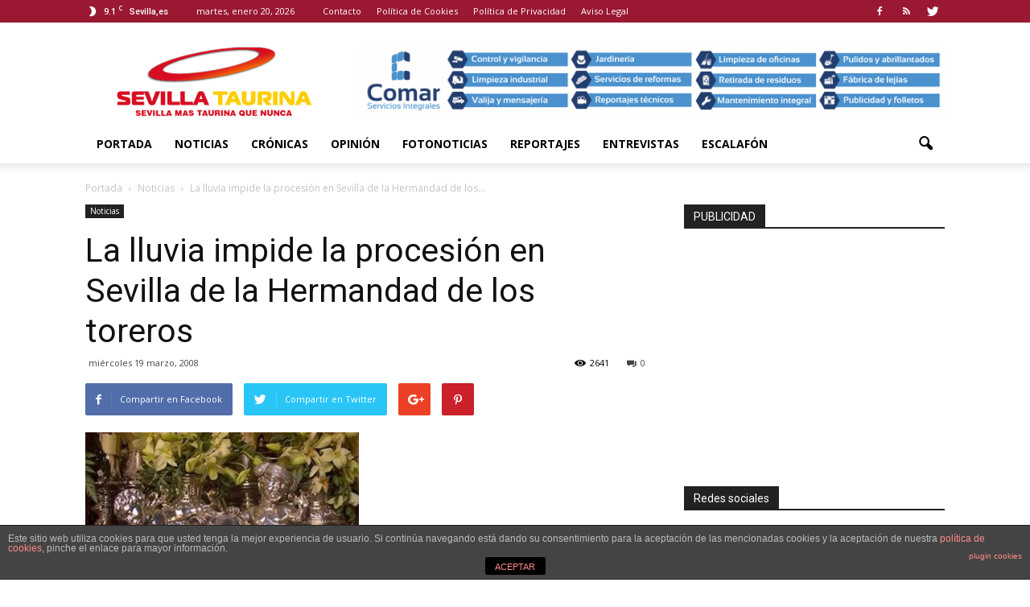

--- FILE ---
content_type: text/html; charset=UTF-8
request_url: https://www.sevillataurina.com/2008/03/19/la-lluvia-impide-la-procesion-en-sevilla-de-la-hermandad-de-los-toreros/
body_size: 131661
content:
<!doctype html >
<!--[if IE 8]>    <html class="ie8" lang="en"> <![endif]-->
<!--[if IE 9]>    <html class="ie9" lang="en"> <![endif]-->
<!--[if gt IE 8]><!--> <html lang="es"> <!--<![endif]-->
<head>
    <title>La lluvia impide la procesión en Sevilla de la Hermandad de los toreros | Sevilla Taurina</title>
    <meta charset="UTF-8" />
    <meta name="viewport" content="width=device-width, initial-scale=1.0">
    <link rel="pingback" href="https://www.sevillataurina.com/xmlrpc.php" />
    <meta name='robots' content='max-image-preview:large' />
<meta property="og:image" content="https://www.sevillataurina.com/wp-content/uploads/2008/03/2080.jpg" /><meta name="author" content="Sevilla Taurina">
<link rel="icon" type="image/png" href="http://www.sevillataurina.com/wp-content/uploads/2016/08/favicon.ico"><link rel='dns-prefetch' href='//fonts.googleapis.com' />
<link rel='dns-prefetch' href='//s.w.org' />
<link rel="alternate" type="application/rss+xml" title="Sevilla Taurina &raquo; Feed" href="https://www.sevillataurina.com/feed/" />
<link rel="alternate" type="application/rss+xml" title="Sevilla Taurina &raquo; Feed de los comentarios" href="https://www.sevillataurina.com/comments/feed/" />
<link rel="alternate" type="application/rss+xml" title="Sevilla Taurina &raquo; Comentario La lluvia impide la procesión en Sevilla de la Hermandad de los toreros del feed" href="https://www.sevillataurina.com/2008/03/19/la-lluvia-impide-la-procesion-en-sevilla-de-la-hermandad-de-los-toreros/feed/" />
<script type="text/javascript">
window._wpemojiSettings = {"baseUrl":"https:\/\/s.w.org\/images\/core\/emoji\/14.0.0\/72x72\/","ext":".png","svgUrl":"https:\/\/s.w.org\/images\/core\/emoji\/14.0.0\/svg\/","svgExt":".svg","source":{"concatemoji":"https:\/\/www.sevillataurina.com\/wp-includes\/js\/wp-emoji-release.min.js?ver=8d756dba1ff77d843a40f15db99a0802"}};
/*! This file is auto-generated */
!function(e,a,t){var n,r,o,i=a.createElement("canvas"),p=i.getContext&&i.getContext("2d");function s(e,t){var a=String.fromCharCode,e=(p.clearRect(0,0,i.width,i.height),p.fillText(a.apply(this,e),0,0),i.toDataURL());return p.clearRect(0,0,i.width,i.height),p.fillText(a.apply(this,t),0,0),e===i.toDataURL()}function c(e){var t=a.createElement("script");t.src=e,t.defer=t.type="text/javascript",a.getElementsByTagName("head")[0].appendChild(t)}for(o=Array("flag","emoji"),t.supports={everything:!0,everythingExceptFlag:!0},r=0;r<o.length;r++)t.supports[o[r]]=function(e){if(!p||!p.fillText)return!1;switch(p.textBaseline="top",p.font="600 32px Arial",e){case"flag":return s([127987,65039,8205,9895,65039],[127987,65039,8203,9895,65039])?!1:!s([55356,56826,55356,56819],[55356,56826,8203,55356,56819])&&!s([55356,57332,56128,56423,56128,56418,56128,56421,56128,56430,56128,56423,56128,56447],[55356,57332,8203,56128,56423,8203,56128,56418,8203,56128,56421,8203,56128,56430,8203,56128,56423,8203,56128,56447]);case"emoji":return!s([129777,127995,8205,129778,127999],[129777,127995,8203,129778,127999])}return!1}(o[r]),t.supports.everything=t.supports.everything&&t.supports[o[r]],"flag"!==o[r]&&(t.supports.everythingExceptFlag=t.supports.everythingExceptFlag&&t.supports[o[r]]);t.supports.everythingExceptFlag=t.supports.everythingExceptFlag&&!t.supports.flag,t.DOMReady=!1,t.readyCallback=function(){t.DOMReady=!0},t.supports.everything||(n=function(){t.readyCallback()},a.addEventListener?(a.addEventListener("DOMContentLoaded",n,!1),e.addEventListener("load",n,!1)):(e.attachEvent("onload",n),a.attachEvent("onreadystatechange",function(){"complete"===a.readyState&&t.readyCallback()})),(e=t.source||{}).concatemoji?c(e.concatemoji):e.wpemoji&&e.twemoji&&(c(e.twemoji),c(e.wpemoji)))}(window,document,window._wpemojiSettings);
</script>
<style type="text/css">
img.wp-smiley,
img.emoji {
	display: inline !important;
	border: none !important;
	box-shadow: none !important;
	height: 1em !important;
	width: 1em !important;
	margin: 0 0.07em !important;
	vertical-align: -0.1em !important;
	background: none !important;
	padding: 0 !important;
}
</style>
	<link rel='stylesheet' id='wp-block-library-css'  href='https://www.sevillataurina.com/wp-includes/css/dist/block-library/style.min.css?ver=8d756dba1ff77d843a40f15db99a0802' type='text/css' media='all' />
<style id='global-styles-inline-css' type='text/css'>
body{--wp--preset--color--black: #000000;--wp--preset--color--cyan-bluish-gray: #abb8c3;--wp--preset--color--white: #ffffff;--wp--preset--color--pale-pink: #f78da7;--wp--preset--color--vivid-red: #cf2e2e;--wp--preset--color--luminous-vivid-orange: #ff6900;--wp--preset--color--luminous-vivid-amber: #fcb900;--wp--preset--color--light-green-cyan: #7bdcb5;--wp--preset--color--vivid-green-cyan: #00d084;--wp--preset--color--pale-cyan-blue: #8ed1fc;--wp--preset--color--vivid-cyan-blue: #0693e3;--wp--preset--color--vivid-purple: #9b51e0;--wp--preset--gradient--vivid-cyan-blue-to-vivid-purple: linear-gradient(135deg,rgba(6,147,227,1) 0%,rgb(155,81,224) 100%);--wp--preset--gradient--light-green-cyan-to-vivid-green-cyan: linear-gradient(135deg,rgb(122,220,180) 0%,rgb(0,208,130) 100%);--wp--preset--gradient--luminous-vivid-amber-to-luminous-vivid-orange: linear-gradient(135deg,rgba(252,185,0,1) 0%,rgba(255,105,0,1) 100%);--wp--preset--gradient--luminous-vivid-orange-to-vivid-red: linear-gradient(135deg,rgba(255,105,0,1) 0%,rgb(207,46,46) 100%);--wp--preset--gradient--very-light-gray-to-cyan-bluish-gray: linear-gradient(135deg,rgb(238,238,238) 0%,rgb(169,184,195) 100%);--wp--preset--gradient--cool-to-warm-spectrum: linear-gradient(135deg,rgb(74,234,220) 0%,rgb(151,120,209) 20%,rgb(207,42,186) 40%,rgb(238,44,130) 60%,rgb(251,105,98) 80%,rgb(254,248,76) 100%);--wp--preset--gradient--blush-light-purple: linear-gradient(135deg,rgb(255,206,236) 0%,rgb(152,150,240) 100%);--wp--preset--gradient--blush-bordeaux: linear-gradient(135deg,rgb(254,205,165) 0%,rgb(254,45,45) 50%,rgb(107,0,62) 100%);--wp--preset--gradient--luminous-dusk: linear-gradient(135deg,rgb(255,203,112) 0%,rgb(199,81,192) 50%,rgb(65,88,208) 100%);--wp--preset--gradient--pale-ocean: linear-gradient(135deg,rgb(255,245,203) 0%,rgb(182,227,212) 50%,rgb(51,167,181) 100%);--wp--preset--gradient--electric-grass: linear-gradient(135deg,rgb(202,248,128) 0%,rgb(113,206,126) 100%);--wp--preset--gradient--midnight: linear-gradient(135deg,rgb(2,3,129) 0%,rgb(40,116,252) 100%);--wp--preset--duotone--dark-grayscale: url('#wp-duotone-dark-grayscale');--wp--preset--duotone--grayscale: url('#wp-duotone-grayscale');--wp--preset--duotone--purple-yellow: url('#wp-duotone-purple-yellow');--wp--preset--duotone--blue-red: url('#wp-duotone-blue-red');--wp--preset--duotone--midnight: url('#wp-duotone-midnight');--wp--preset--duotone--magenta-yellow: url('#wp-duotone-magenta-yellow');--wp--preset--duotone--purple-green: url('#wp-duotone-purple-green');--wp--preset--duotone--blue-orange: url('#wp-duotone-blue-orange');--wp--preset--font-size--small: 13px;--wp--preset--font-size--medium: 20px;--wp--preset--font-size--large: 36px;--wp--preset--font-size--x-large: 42px;}.has-black-color{color: var(--wp--preset--color--black) !important;}.has-cyan-bluish-gray-color{color: var(--wp--preset--color--cyan-bluish-gray) !important;}.has-white-color{color: var(--wp--preset--color--white) !important;}.has-pale-pink-color{color: var(--wp--preset--color--pale-pink) !important;}.has-vivid-red-color{color: var(--wp--preset--color--vivid-red) !important;}.has-luminous-vivid-orange-color{color: var(--wp--preset--color--luminous-vivid-orange) !important;}.has-luminous-vivid-amber-color{color: var(--wp--preset--color--luminous-vivid-amber) !important;}.has-light-green-cyan-color{color: var(--wp--preset--color--light-green-cyan) !important;}.has-vivid-green-cyan-color{color: var(--wp--preset--color--vivid-green-cyan) !important;}.has-pale-cyan-blue-color{color: var(--wp--preset--color--pale-cyan-blue) !important;}.has-vivid-cyan-blue-color{color: var(--wp--preset--color--vivid-cyan-blue) !important;}.has-vivid-purple-color{color: var(--wp--preset--color--vivid-purple) !important;}.has-black-background-color{background-color: var(--wp--preset--color--black) !important;}.has-cyan-bluish-gray-background-color{background-color: var(--wp--preset--color--cyan-bluish-gray) !important;}.has-white-background-color{background-color: var(--wp--preset--color--white) !important;}.has-pale-pink-background-color{background-color: var(--wp--preset--color--pale-pink) !important;}.has-vivid-red-background-color{background-color: var(--wp--preset--color--vivid-red) !important;}.has-luminous-vivid-orange-background-color{background-color: var(--wp--preset--color--luminous-vivid-orange) !important;}.has-luminous-vivid-amber-background-color{background-color: var(--wp--preset--color--luminous-vivid-amber) !important;}.has-light-green-cyan-background-color{background-color: var(--wp--preset--color--light-green-cyan) !important;}.has-vivid-green-cyan-background-color{background-color: var(--wp--preset--color--vivid-green-cyan) !important;}.has-pale-cyan-blue-background-color{background-color: var(--wp--preset--color--pale-cyan-blue) !important;}.has-vivid-cyan-blue-background-color{background-color: var(--wp--preset--color--vivid-cyan-blue) !important;}.has-vivid-purple-background-color{background-color: var(--wp--preset--color--vivid-purple) !important;}.has-black-border-color{border-color: var(--wp--preset--color--black) !important;}.has-cyan-bluish-gray-border-color{border-color: var(--wp--preset--color--cyan-bluish-gray) !important;}.has-white-border-color{border-color: var(--wp--preset--color--white) !important;}.has-pale-pink-border-color{border-color: var(--wp--preset--color--pale-pink) !important;}.has-vivid-red-border-color{border-color: var(--wp--preset--color--vivid-red) !important;}.has-luminous-vivid-orange-border-color{border-color: var(--wp--preset--color--luminous-vivid-orange) !important;}.has-luminous-vivid-amber-border-color{border-color: var(--wp--preset--color--luminous-vivid-amber) !important;}.has-light-green-cyan-border-color{border-color: var(--wp--preset--color--light-green-cyan) !important;}.has-vivid-green-cyan-border-color{border-color: var(--wp--preset--color--vivid-green-cyan) !important;}.has-pale-cyan-blue-border-color{border-color: var(--wp--preset--color--pale-cyan-blue) !important;}.has-vivid-cyan-blue-border-color{border-color: var(--wp--preset--color--vivid-cyan-blue) !important;}.has-vivid-purple-border-color{border-color: var(--wp--preset--color--vivid-purple) !important;}.has-vivid-cyan-blue-to-vivid-purple-gradient-background{background: var(--wp--preset--gradient--vivid-cyan-blue-to-vivid-purple) !important;}.has-light-green-cyan-to-vivid-green-cyan-gradient-background{background: var(--wp--preset--gradient--light-green-cyan-to-vivid-green-cyan) !important;}.has-luminous-vivid-amber-to-luminous-vivid-orange-gradient-background{background: var(--wp--preset--gradient--luminous-vivid-amber-to-luminous-vivid-orange) !important;}.has-luminous-vivid-orange-to-vivid-red-gradient-background{background: var(--wp--preset--gradient--luminous-vivid-orange-to-vivid-red) !important;}.has-very-light-gray-to-cyan-bluish-gray-gradient-background{background: var(--wp--preset--gradient--very-light-gray-to-cyan-bluish-gray) !important;}.has-cool-to-warm-spectrum-gradient-background{background: var(--wp--preset--gradient--cool-to-warm-spectrum) !important;}.has-blush-light-purple-gradient-background{background: var(--wp--preset--gradient--blush-light-purple) !important;}.has-blush-bordeaux-gradient-background{background: var(--wp--preset--gradient--blush-bordeaux) !important;}.has-luminous-dusk-gradient-background{background: var(--wp--preset--gradient--luminous-dusk) !important;}.has-pale-ocean-gradient-background{background: var(--wp--preset--gradient--pale-ocean) !important;}.has-electric-grass-gradient-background{background: var(--wp--preset--gradient--electric-grass) !important;}.has-midnight-gradient-background{background: var(--wp--preset--gradient--midnight) !important;}.has-small-font-size{font-size: var(--wp--preset--font-size--small) !important;}.has-medium-font-size{font-size: var(--wp--preset--font-size--medium) !important;}.has-large-font-size{font-size: var(--wp--preset--font-size--large) !important;}.has-x-large-font-size{font-size: var(--wp--preset--font-size--x-large) !important;}
</style>
<link rel='stylesheet' id='front-estilos-css'  href='https://www.sevillataurina.com/wp-content/plugins/asesor-cookies-para-la-ley-en-espana/html/front/estilos.css?ver=8d756dba1ff77d843a40f15db99a0802' type='text/css' media='all' />
<link rel='stylesheet' id='contact-form-7-css'  href='https://www.sevillataurina.com/wp-content/plugins/contact-form-7/includes/css/styles.css?ver=5.3.2' type='text/css' media='all' />
<link rel='stylesheet' id='font-awesome-four-css'  href='https://www.sevillataurina.com/wp-content/plugins/font-awesome-4-menus/css/font-awesome.min.css?ver=4.7.0' type='text/css' media='all' />
<link rel='stylesheet' id='rs-plugin-settings-css'  href='https://www.sevillataurina.com/wp-content/plugins/revslider/public/assets/css/settings.css?ver=5.2.5.1' type='text/css' media='all' />
<style id='rs-plugin-settings-inline-css' type='text/css'>
#rs-demo-id {}
</style>
<link rel='stylesheet' id='google_font_open_sans-css'  href='https://fonts.googleapis.com/css?family=Open+Sans%3A300italic%2C400italic%2C600italic%2C400%2C600%2C700&#038;ver=8d756dba1ff77d843a40f15db99a0802' type='text/css' media='all' />
<link rel='stylesheet' id='google_font_roboto-css'  href='https://fonts.googleapis.com/css?family=Roboto%3A500%2C400italic%2C700%2C900%2C500italic%2C400%2C300&#038;ver=8d756dba1ff77d843a40f15db99a0802' type='text/css' media='all' />
<link rel='stylesheet' id='js_composer_front-css'  href='https://www.sevillataurina.com/wp-content/plugins/js_composer/assets/css/js_composer.min.css?ver=4.11.2' type='text/css' media='all' />
<link rel='stylesheet' id='td-theme-css'  href='https://www.sevillataurina.com/wp-content/themes/SevillaTaurina/style.css?ver=7.3' type='text/css' media='all' />
<script type='text/javascript' src='https://www.sevillataurina.com/wp-includes/js/jquery/jquery.min.js?ver=3.6.0' id='jquery-core-js'></script>
<script type='text/javascript' src='https://www.sevillataurina.com/wp-includes/js/jquery/jquery-migrate.min.js?ver=3.3.2' id='jquery-migrate-js'></script>
<script type='text/javascript' id='front-principal-js-extra'>
/* <![CDATA[ */
var cdp_cookies_info = {"url_plugin":"https:\/\/www.sevillataurina.com\/wp-content\/plugins\/asesor-cookies-para-la-ley-en-espana\/plugin.php","url_admin_ajax":"https:\/\/www.sevillataurina.com\/wp-admin\/admin-ajax.php"};
/* ]]> */
</script>
<script type='text/javascript' src='https://www.sevillataurina.com/wp-content/plugins/asesor-cookies-para-la-ley-en-espana/html/front/principal.js?ver=8d756dba1ff77d843a40f15db99a0802' id='front-principal-js'></script>
<script type='text/javascript' src='https://www.sevillataurina.com/wp-content/plugins/revslider/public/assets/js/jquery.themepunch.tools.min.js?ver=5.2.5.1' id='tp-tools-js'></script>
<script type='text/javascript' src='https://www.sevillataurina.com/wp-content/plugins/revslider/public/assets/js/jquery.themepunch.revolution.min.js?ver=5.2.5.1' id='revmin-js'></script>
<link rel="https://api.w.org/" href="https://www.sevillataurina.com/wp-json/" /><link rel="alternate" type="application/json" href="https://www.sevillataurina.com/wp-json/wp/v2/posts/1965" /><link rel="EditURI" type="application/rsd+xml" title="RSD" href="https://www.sevillataurina.com/xmlrpc.php?rsd" />
<link rel="wlwmanifest" type="application/wlwmanifest+xml" href="https://www.sevillataurina.com/wp-includes/wlwmanifest.xml" /> 

<link rel="canonical" href="https://www.sevillataurina.com/2008/03/19/la-lluvia-impide-la-procesion-en-sevilla-de-la-hermandad-de-los-toreros/" />
<link rel='shortlink' href='https://www.sevillataurina.com/?p=1965' />
<link rel="alternate" type="application/json+oembed" href="https://www.sevillataurina.com/wp-json/oembed/1.0/embed?url=https%3A%2F%2Fwww.sevillataurina.com%2F2008%2F03%2F19%2Fla-lluvia-impide-la-procesion-en-sevilla-de-la-hermandad-de-los-toreros%2F" />
<link rel="alternate" type="text/xml+oembed" href="https://www.sevillataurina.com/wp-json/oembed/1.0/embed?url=https%3A%2F%2Fwww.sevillataurina.com%2F2008%2F03%2F19%2Fla-lluvia-impide-la-procesion-en-sevilla-de-la-hermandad-de-los-toreros%2F&#038;format=xml" />
<!--[if lt IE 9]><script src="https://html5shim.googlecode.com/svn/trunk/html5.js"></script><![endif]-->
    <meta name="generator" content="Powered by Visual Composer - drag and drop page builder for WordPress."/>
<!--[if lte IE 9]><link rel="stylesheet" type="text/css" href="https://www.sevillataurina.com/wp-content/plugins/js_composer/assets/css/vc_lte_ie9.min.css" media="screen"><![endif]--><!--[if IE  8]><link rel="stylesheet" type="text/css" href="https://www.sevillataurina.com/wp-content/plugins/js_composer/assets/css/vc-ie8.min.css" media="screen"><![endif]--><meta name="generator" content="Powered by Slider Revolution 5.2.5.1 - responsive, Mobile-Friendly Slider Plugin for WordPress with comfortable drag and drop interface." />

<!-- JS generated by theme -->

<script>
    
    

	    var tdBlocksArray = []; //here we store all the items for the current page

	    //td_block class - each ajax block uses a object of this class for requests
	    function tdBlock() {
		    this.id = '';
		    this.block_type = 1; //block type id (1-234 etc)
		    this.atts = '';
		    this.td_column_number = '';
		    this.td_current_page = 1; //
		    this.post_count = 0; //from wp
		    this.found_posts = 0; //from wp
		    this.max_num_pages = 0; //from wp
		    this.td_filter_value = ''; //current live filter value
		    this.is_ajax_running = false;
		    this.td_user_action = ''; // load more or infinite loader (used by the animation)
		    this.header_color = '';
		    this.ajax_pagination_infinite_stop = ''; //show load more at page x
	    }


        // td_js_generator - mini detector
        (function(){
            var htmlTag = document.getElementsByTagName("html")[0];

            if ( navigator.userAgent.indexOf("MSIE 10.0") > -1 ) {
                htmlTag.className += ' ie10';
            }

            if ( !!navigator.userAgent.match(/Trident.*rv\:11\./) ) {
                htmlTag.className += ' ie11';
            }

            if ( /(iPad|iPhone|iPod)/g.test(navigator.userAgent) ) {
                htmlTag.className += ' td-md-is-ios';
            }

            var user_agent = navigator.userAgent.toLowerCase();
            if ( user_agent.indexOf("android") > -1 ) {
                htmlTag.className += ' td-md-is-android';
            }

            if ( -1 !== navigator.userAgent.indexOf('Mac OS X')  ) {
                htmlTag.className += ' td-md-is-os-x';
            }

            if ( /chrom(e|ium)/.test(navigator.userAgent.toLowerCase()) ) {
               htmlTag.className += ' td-md-is-chrome';
            }

            if ( -1 !== navigator.userAgent.indexOf('Firefox') ) {
                htmlTag.className += ' td-md-is-firefox';
            }

            if ( -1 !== navigator.userAgent.indexOf('Safari') && -1 === navigator.userAgent.indexOf('Chrome') ) {
                htmlTag.className += ' td-md-is-safari';
            }

        })();




        var tdLocalCache = {};

        ( function () {
            "use strict";

            tdLocalCache = {
                data: {},
                remove: function (resource_id) {
                    delete tdLocalCache.data[resource_id];
                },
                exist: function (resource_id) {
                    return tdLocalCache.data.hasOwnProperty(resource_id) && tdLocalCache.data[resource_id] !== null;
                },
                get: function (resource_id) {
                    return tdLocalCache.data[resource_id];
                },
                set: function (resource_id, cachedData) {
                    tdLocalCache.remove(resource_id);
                    tdLocalCache.data[resource_id] = cachedData;
                }
            };
        })();

    
    
var td_viewport_interval_list=[{"limitBottom":767,"sidebarWidth":228},{"limitBottom":1018,"sidebarWidth":300},{"limitBottom":1140,"sidebarWidth":324}];
var td_animation_stack_effect="type0";
var tds_animation_stack=true;
var td_animation_stack_specific_selectors=".entry-thumb, img";
var td_animation_stack_general_selectors=".td-animation-stack img, .post img";
var td_ajax_url="https:\/\/www.sevillataurina.com\/wp-admin\/admin-ajax.php?td_theme_name=Newspaper&v=7.3";
var td_get_template_directory_uri="https:\/\/www.sevillataurina.com\/wp-content\/themes\/Newspaper";
var tds_snap_menu="";
var tds_logo_on_sticky="show_header_logo";
var tds_header_style="";
var td_please_wait="Por favor espera...";
var td_email_user_pass_incorrect="Usuario o contrase\u00f1a incorrecta!";
var td_email_user_incorrect="Correo electr\u00f3nico o nombre de usuario incorrecto!";
var td_email_incorrect="Correo electr\u00f3nico incorrecto!";
var tds_more_articles_on_post_enable="show";
var tds_more_articles_on_post_time_to_wait="";
var tds_more_articles_on_post_pages_distance_from_top=0;
var tds_theme_color_site_wide="#b81626";
var tds_smart_sidebar="enabled";
var tdThemeName="Newspaper";
var td_magnific_popup_translation_tPrev="Anterior (tecla de flecha izquierda)";
var td_magnific_popup_translation_tNext="Siguiente (tecla de flecha derecha)";
var td_magnific_popup_translation_tCounter="%curr% de %total%";
var td_magnific_popup_translation_ajax_tError="El contenido de %url% no pudo cargarse.";
var td_magnific_popup_translation_image_tError="La imagen #%curr% no pudo cargarse.";
var td_ad_background_click_link="";
var td_ad_background_click_target="";
</script>


<!-- Header style compiled by theme -->

<style>
    
.td-header-wrap .black-menu .sf-menu > .current-menu-item > a,
    .td-header-wrap .black-menu .sf-menu > .current-menu-ancestor > a,
    .td-header-wrap .black-menu .sf-menu > .current-category-ancestor > a,
    .td-header-wrap .black-menu .sf-menu > li > a:hover,
    .td-header-wrap .black-menu .sf-menu > .sfHover > a,
    .td-header-style-12 .td-header-menu-wrap-full,
    .sf-menu > .current-menu-item > a:after,
    .sf-menu > .current-menu-ancestor > a:after,
    .sf-menu > .current-category-ancestor > a:after,
    .sf-menu > li:hover > a:after,
    .sf-menu > .sfHover > a:after,
    .sf-menu ul .td-menu-item > a:hover,
    .sf-menu ul .sfHover > a,
    .sf-menu ul .current-menu-ancestor > a,
    .sf-menu ul .current-category-ancestor > a,
    .sf-menu ul .current-menu-item > a,
    .td-header-style-12 .td-affix,
    .header-search-wrap .td-drop-down-search:after,
    .header-search-wrap .td-drop-down-search .btn:hover,
    input[type=submit]:hover,
    .td-read-more a,
    .td-post-category:hover,
    .td-grid-style-1.td-hover-1 .td-big-grid-post:hover .td-post-category,
    .td-grid-style-5.td-hover-1 .td-big-grid-post:hover .td-post-category,
    .td_top_authors .td-active .td-author-post-count,
    .td_top_authors .td-active .td-author-comments-count,
    .td_top_authors .td_mod_wrap:hover .td-author-post-count,
    .td_top_authors .td_mod_wrap:hover .td-author-comments-count,
    .td-404-sub-sub-title a:hover,
    .td-search-form-widget .wpb_button:hover,
    .td-rating-bar-wrap div,
    .td_category_template_3 .td-current-sub-category,
    .dropcap,
    .td_wrapper_video_playlist .td_video_controls_playlist_wrapper,
    .wpb_default,
    .wpb_default:hover,
    .td-left-smart-list:hover,
    .td-right-smart-list:hover,
    .woocommerce-checkout .woocommerce input.button:hover,
    .woocommerce-page .woocommerce a.button:hover,
    .woocommerce-account div.woocommerce .button:hover,
    #bbpress-forums button:hover,
    .bbp_widget_login .button:hover,
    .td-footer-wrapper .td-post-category,
    .td-footer-wrapper .widget_product_search input[type="submit"]:hover,
    .woocommerce .product a.button:hover,
    .woocommerce .product #respond input#submit:hover,
    .woocommerce .checkout input#place_order:hover,
    .woocommerce .woocommerce.widget .button:hover,
    .single-product .product .summary .cart .button:hover,
    .woocommerce-cart .woocommerce table.cart .button:hover,
    .woocommerce-cart .woocommerce .shipping-calculator-form .button:hover,
    .td-next-prev-wrap a:hover,
    .td-load-more-wrap a:hover,
    .td-post-small-box a:hover,
    .page-nav .current,
    .page-nav:first-child > div,
    .td_category_template_8 .td-category-header .td-category a.td-current-sub-category,
    .td_category_template_4 .td-category-siblings .td-category a:hover,
    #bbpress-forums .bbp-pagination .current,
    #bbpress-forums #bbp-single-user-details #bbp-user-navigation li.current a,
    .td-theme-slider:hover .slide-meta-cat a,
    a.vc_btn-black:hover,
    .td-trending-now-wrapper:hover .td-trending-now-title,
    .td-scroll-up,
    .td-smart-list-button:hover,
    .td-weather-information:before,
    .td-weather-week:before,
    .td_block_exchange .td-exchange-header:before,
    .td_block_big_grid_9.td-grid-style-1 .td-post-category,
    .td_block_big_grid_9.td-grid-style-5 .td-post-category,
    .td-grid-style-6.td-hover-1 .td-module-thumb:after {
        background-color: #b81626;
    }

    .woocommerce .woocommerce-message .button:hover,
    .woocommerce .woocommerce-error .button:hover,
    .woocommerce .woocommerce-info .button:hover {
        background-color: #b81626 !important;
    }

    .woocommerce .product .onsale,
    .woocommerce.widget .ui-slider .ui-slider-handle {
        background: none #b81626;
    }

    .woocommerce.widget.widget_layered_nav_filters ul li a {
        background: none repeat scroll 0 0 #b81626 !important;
    }

    a,
    cite a:hover,
    .td_mega_menu_sub_cats .cur-sub-cat,
    .td-mega-span h3 a:hover,
    .td_mod_mega_menu:hover .entry-title a,
    .header-search-wrap .result-msg a:hover,
    .top-header-menu li a:hover,
    .top-header-menu .current-menu-item > a,
    .top-header-menu .current-menu-ancestor > a,
    .top-header-menu .current-category-ancestor > a,
    .td-social-icon-wrap > a:hover,
    .td-header-sp-top-widget .td-social-icon-wrap a:hover,
    .td-page-content blockquote p,
    .td-post-content blockquote p,
    .mce-content-body blockquote p,
    .comment-content blockquote p,
    .wpb_text_column blockquote p,
    .td_block_text_with_title blockquote p,
    .td_module_wrap:hover .entry-title a,
    .td-subcat-filter .td-subcat-list a:hover,
    .td-subcat-filter .td-subcat-dropdown a:hover,
    .td_quote_on_blocks,
    .dropcap2,
    .dropcap3,
    .td_top_authors .td-active .td-authors-name a,
    .td_top_authors .td_mod_wrap:hover .td-authors-name a,
    .td-post-next-prev-content a:hover,
    .author-box-wrap .td-author-social a:hover,
    .td-author-name a:hover,
    .td-author-url a:hover,
    .td_mod_related_posts:hover h3 > a,
    .td-post-template-11 .td-related-title .td-related-left:hover,
    .td-post-template-11 .td-related-title .td-related-right:hover,
    .td-post-template-11 .td-related-title .td-cur-simple-item,
    .td-post-template-11 .td_block_related_posts .td-next-prev-wrap a:hover,
    .comment-reply-link:hover,
    .logged-in-as a:hover,
    #cancel-comment-reply-link:hover,
    .td-search-query,
    .td-category-header .td-pulldown-category-filter-link:hover,
    .td-category-siblings .td-subcat-dropdown a:hover,
    .td-category-siblings .td-subcat-dropdown a.td-current-sub-category,
    .widget a:hover,
    .widget_calendar tfoot a:hover,
    .woocommerce a.added_to_cart:hover,
    #bbpress-forums li.bbp-header .bbp-reply-content span a:hover,
    #bbpress-forums .bbp-forum-freshness a:hover,
    #bbpress-forums .bbp-topic-freshness a:hover,
    #bbpress-forums .bbp-forums-list li a:hover,
    #bbpress-forums .bbp-forum-title:hover,
    #bbpress-forums .bbp-topic-permalink:hover,
    #bbpress-forums .bbp-topic-started-by a:hover,
    #bbpress-forums .bbp-topic-started-in a:hover,
    #bbpress-forums .bbp-body .super-sticky li.bbp-topic-title .bbp-topic-permalink,
    #bbpress-forums .bbp-body .sticky li.bbp-topic-title .bbp-topic-permalink,
    .widget_display_replies .bbp-author-name,
    .widget_display_topics .bbp-author-name,
    .footer-text-wrap .footer-email-wrap a,
    .td-subfooter-menu li a:hover,
    .footer-social-wrap a:hover,
    a.vc_btn-black:hover,
    .td-smart-list-dropdown-wrap .td-smart-list-button:hover,
    .td_module_17 .td-read-more a:hover,
    .td_module_18 .td-read-more a:hover,
    .td_module_19 .td-post-author-name a:hover,
    .td-instagram-user a {
        color: #b81626;
    }

    a.vc_btn-black.vc_btn_square_outlined:hover,
    a.vc_btn-black.vc_btn_outlined:hover,
    .td-mega-menu-page .wpb_content_element ul li a:hover {
        color: #b81626 !important;
    }

    .td-next-prev-wrap a:hover,
    .td-load-more-wrap a:hover,
    .td-post-small-box a:hover,
    .page-nav .current,
    .page-nav:first-child > div,
    .td_category_template_8 .td-category-header .td-category a.td-current-sub-category,
    .td_category_template_4 .td-category-siblings .td-category a:hover,
    #bbpress-forums .bbp-pagination .current,
    .post .td_quote_box,
    .page .td_quote_box,
    a.vc_btn-black:hover {
        border-color: #b81626;
    }

    .td_wrapper_video_playlist .td_video_currently_playing:after {
        border-color: #b81626 !important;
    }

    .header-search-wrap .td-drop-down-search:before {
        border-color: transparent transparent #b81626 transparent;
    }

    .block-title > span,
    .block-title > a,
    .block-title > label,
    .widgettitle,
    .widgettitle:after,
    .td-trending-now-title,
    .td-trending-now-wrapper:hover .td-trending-now-title,
    .wpb_tabs li.ui-tabs-active a,
    .wpb_tabs li:hover a,
    .vc_tta-container .vc_tta-color-grey.vc_tta-tabs-position-top.vc_tta-style-classic .vc_tta-tabs-container .vc_tta-tab.vc_active > a,
    .vc_tta-container .vc_tta-color-grey.vc_tta-tabs-position-top.vc_tta-style-classic .vc_tta-tabs-container .vc_tta-tab:hover > a,
    .td-related-title .td-cur-simple-item,
    .woocommerce .product .products h2,
    .td-subcat-filter .td-subcat-dropdown:hover .td-subcat-more {
    	background-color: #b81626;
    }

    .woocommerce div.product .woocommerce-tabs ul.tabs li.active {
    	background-color: #b81626 !important;
    }

    .block-title,
    .td-related-title,
    .wpb_tabs .wpb_tabs_nav,
    .vc_tta-container .vc_tta-color-grey.vc_tta-tabs-position-top.vc_tta-style-classic .vc_tta-tabs-container,
    .woocommerce div.product .woocommerce-tabs ul.tabs:before {
        border-color: #b81626;
    }
    .td_block_wrap .td-subcat-item .td-cur-simple-item {
	    color: #b81626;
	}


    
    .td-grid-style-4 .entry-title
    {
        background-color: rgba(184, 22, 38, 0.7);
    }

    
    .block-title > span,
    .block-title > a,
    .block-title > label,
    .widgettitle,
    .widgettitle:after,
    .td-trending-now-title,
    .td-trending-now-wrapper:hover .td-trending-now-title,
    .wpb_tabs li.ui-tabs-active a,
    .wpb_tabs li:hover a,
    .vc_tta-container .vc_tta-color-grey.vc_tta-tabs-position-top.vc_tta-style-classic .vc_tta-tabs-container .vc_tta-tab.vc_active > a,
    .vc_tta-container .vc_tta-color-grey.vc_tta-tabs-position-top.vc_tta-style-classic .vc_tta-tabs-container .vc_tta-tab:hover > a,
    .td-related-title .td-cur-simple-item,
    .woocommerce .product .products h2,
    .td-subcat-filter .td-subcat-dropdown:hover .td-subcat-more,
    .td-weather-information:before,
    .td-weather-week:before,
    .td_block_exchange .td-exchange-header:before {
        background-color: #222222;
    }

    .woocommerce div.product .woocommerce-tabs ul.tabs li.active {
    	background-color: #222222 !important;
    }

    .block-title,
    .td-related-title,
    .wpb_tabs .wpb_tabs_nav,
    .vc_tta-container .vc_tta-color-grey.vc_tta-tabs-position-top.vc_tta-style-classic .vc_tta-tabs-container,
    .woocommerce div.product .woocommerce-tabs ul.tabs:before {
        border-color: #222222;
    }

    
    .td-header-top-menu,
    .td-header-top-menu a,
    .td-header-wrap .td-header-top-menu-full .td-header-top-menu,
    .td-header-wrap .td-header-top-menu-full a,
    .td-header-style-8 .td-header-top-menu,
    .td-header-style-8 .td-header-top-menu a {
        color: #ffffff;
    }

    
    .top-header-menu .current-menu-item > a,
    .top-header-menu .current-menu-ancestor > a,
    .top-header-menu .current-category-ancestor > a,
    .top-header-menu li a:hover {
        color: #f2f2f2;
    }

    
    .sf-menu ul .td-menu-item > a:hover,
    .sf-menu ul .sfHover > a,
    .sf-menu ul .current-menu-ancestor > a,
    .sf-menu ul .current-category-ancestor > a,
    .sf-menu ul .current-menu-item > a,
    .sf-menu > .current-menu-item > a:after,
    .sf-menu > .current-menu-ancestor > a:after,
    .sf-menu > .current-category-ancestor > a:after,
    .sf-menu > li:hover > a:after,
    .sf-menu > .sfHover > a:after,
    .td_block_mega_menu .td-next-prev-wrap a:hover,
    .td-mega-span .td-post-category:hover,
    .td-header-wrap .black-menu .sf-menu > li > a:hover,
    .td-header-wrap .black-menu .sf-menu > .current-menu-ancestor > a,
    .td-header-wrap .black-menu .sf-menu > .sfHover > a,
    .header-search-wrap .td-drop-down-search:after,
    .header-search-wrap .td-drop-down-search .btn:hover,
    .td-header-wrap .black-menu .sf-menu > .current-menu-item > a,
    .td-header-wrap .black-menu .sf-menu > .current-menu-ancestor > a,
    .td-header-wrap .black-menu .sf-menu > .current-category-ancestor > a {
        background-color: #b81626;
    }


    .td_block_mega_menu .td-next-prev-wrap a:hover {
        border-color: #b81626;
    }

    .header-search-wrap .td-drop-down-search:before {
        border-color: transparent transparent #b81626 transparent;
    }

    .td_mega_menu_sub_cats .cur-sub-cat,
    .td_mod_mega_menu:hover .entry-title a {
        color: #b81626;
    }


    
    .td-header-wrap .td-header-menu-wrap .sf-menu > li > a,
    .td-header-wrap .header-search-wrap .td-icon-search {
        color: #000000;
    }
</style>

<script>
  (function(i,s,o,g,r,a,m){i['GoogleAnalyticsObject']=r;i[r]=i[r]||function(){
  (i[r].q=i[r].q||[]).push(arguments)},i[r].l=1*new Date();a=s.createElement(o),
  m=s.getElementsByTagName(o)[0];a.async=1;a.src=g;m.parentNode.insertBefore(a,m)
  })(window,document,'script','https://www.google-analytics.com/analytics.js','ga');

  ga('create', 'UA-12683835-7', 'auto');
  ga('send', 'pageview');

</script><noscript><style type="text/css"> .wpb_animate_when_almost_visible { opacity: 1; }</style></noscript></head>

<body class="post-template-default single single-post postid-1965 single-format-standard la-lluvia-impide-la-procesion-en-sevilla-de-la-hermandad-de-los-toreros wpb-js-composer js-comp-ver-4.11.2 vc_responsive td-animation-stack-type0 td-full-layout" itemscope="itemscope" itemtype="https://schema.org/WebPage">

        <div class="td-scroll-up"><i class="td-icon-menu-up"></i></div>
    
    <div class="td-menu-background"></div>
<div id="td-mobile-nav">
    <div class="td-mobile-container">
        <!-- mobile menu top section -->
        <div class="td-menu-socials-wrap">
            <!-- socials -->
            <div class="td-menu-socials">
                
        <span class="td-social-icon-wrap">
            <a target="_blank" href="https://www.facebook.com/wwwsevillataurinacom-370458150708" title="Facebook">
                <i class="td-icon-font td-icon-facebook"></i>
            </a>
        </span>
        <span class="td-social-icon-wrap">
            <a target="_blank" href="/feed" title="RSS">
                <i class="td-icon-font td-icon-rss"></i>
            </a>
        </span>
        <span class="td-social-icon-wrap">
            <a target="_blank" href="https://twitter.com/sevillataurina" title="Twitter">
                <i class="td-icon-font td-icon-twitter"></i>
            </a>
        </span>            </div>
            <!-- close button -->
            <div class="td-mobile-close">
                <a href="#"><i class="td-icon-close-mobile"></i></a>
            </div>
        </div>

        <!-- login section -->
        
        <!-- menu section -->
        <div class="td-mobile-content">
            <div class="menu-menu-principal-container"><ul id="menu-menu-principal" class="td-mobile-main-menu"><li id="menu-item-27235" class="menu-item menu-item-type-post_type menu-item-object-page menu-item-home menu-item-first menu-item-27235"><a href="https://www.sevillataurina.com/">Portada</a></li>
<li id="menu-item-27236" class="menu-item menu-item-type-taxonomy menu-item-object-category current-post-ancestor current-menu-parent current-post-parent menu-item-27236"><a href="https://www.sevillataurina.com/categoria/noticias/">Noticias</a></li>
<li id="menu-item-27239" class="menu-item menu-item-type-taxonomy menu-item-object-category menu-item-27239"><a href="https://www.sevillataurina.com/categoria/cronicas/">Crónicas</a></li>
<li id="menu-item-27237" class="menu-item menu-item-type-taxonomy menu-item-object-category menu-item-27237"><a href="https://www.sevillataurina.com/categoria/opinion/">Opinión</a></li>
<li id="menu-item-27238" class="menu-item menu-item-type-taxonomy menu-item-object-category menu-item-27238"><a href="https://www.sevillataurina.com/categoria/fotonoticias/">FotoNoticias</a></li>
<li id="menu-item-27240" class="menu-item menu-item-type-taxonomy menu-item-object-category menu-item-27240"><a href="https://www.sevillataurina.com/categoria/reportajes/">Reportajes</a></li>
<li id="menu-item-27241" class="menu-item menu-item-type-taxonomy menu-item-object-category menu-item-27241"><a href="https://www.sevillataurina.com/categoria/entrevistas/">Entrevistas</a></li>
<li id="menu-item-27242" class="menu-item menu-item-type-taxonomy menu-item-object-category menu-item-27242"><a href="https://www.sevillataurina.com/categoria/escalafon/">Escalafón</a></li>
</ul></div>        </div>
    </div>

    <!-- register/login section -->
    </div>    <div class="td-search-background"></div>
<div class="td-search-wrap-mob">
	<div class="td-drop-down-search" aria-labelledby="td-header-search-button">
		<form method="get" class="td-search-form" action="https://www.sevillataurina.com/">
			<!-- close button -->
			<div class="td-search-close">
				<a href="#"><i class="td-icon-close-mobile"></i></a>
			</div>
			<div role="search" class="td-search-input">
				<span>Buscar</span>
				<input id="td-header-search-mob" type="text" value="" name="s" autocomplete="off" />
			</div>
		</form>
		<div id="td-aj-search-mob"></div>
	</div>
</div>    
    
    <div id="td-outer-wrap">
    
        <!--
Header style 1
-->

<div class="td-header-wrap td-header-style-1">

    <div class="td-header-top-menu-full">
        <div class="td-container td-header-row td-header-top-menu">
            
    <div class="top-bar-style-1">
        
<div class="td-header-sp-top-menu">


	<!-- td weather source: cache -->		<div class="td-weather-top-widget" id="td_top_weather_uid">
			<i class="td-icons clear-sky-n"></i>
			<div class="td-weather-now" data-block-uid="td_top_weather_uid">
				<span class="td-big-degrees">9.1</span>
				<span class="td-weather-unit">C</span>
			</div>
			<div class="td-weather-header">
				<div class="td-weather-city">Sevilla,es</div>
			</div>
		</div>
		        <div class="td_data_time">
            <div >

                martes, enero 20, 2026
            </div>
        </div>
    <div class="menu-top-container"><ul id="menu-menu-superior" class="top-header-menu"><li id="menu-item-27243" class="menu-item menu-item-type-post_type menu-item-object-page menu-item-first td-menu-item td-normal-menu menu-item-27243"><a href="https://www.sevillataurina.com/contacto/">Contacto</a></li>
<li id="menu-item-34164" class="menu-item menu-item-type-post_type menu-item-object-page td-menu-item td-normal-menu menu-item-34164"><a href="https://www.sevillataurina.com/politica-de-cookies/">Política de Cookies</a></li>
<li id="menu-item-34165" class="menu-item menu-item-type-post_type menu-item-object-page td-menu-item td-normal-menu menu-item-34165"><a href="https://www.sevillataurina.com/politica-de-privacidad/">Política de Privacidad</a></li>
<li id="menu-item-34166" class="menu-item menu-item-type-post_type menu-item-object-page td-menu-item td-normal-menu menu-item-34166"><a href="https://www.sevillataurina.com/aviso-legal/">Aviso Legal</a></li>
</ul></div></div>
        <div class="td-header-sp-top-widget">
    
        <span class="td-social-icon-wrap">
            <a target="_blank" href="https://www.facebook.com/wwwsevillataurinacom-370458150708" title="Facebook">
                <i class="td-icon-font td-icon-facebook"></i>
            </a>
        </span>
        <span class="td-social-icon-wrap">
            <a target="_blank" href="/feed" title="RSS">
                <i class="td-icon-font td-icon-rss"></i>
            </a>
        </span>
        <span class="td-social-icon-wrap">
            <a target="_blank" href="https://twitter.com/sevillataurina" title="Twitter">
                <i class="td-icon-font td-icon-twitter"></i>
            </a>
        </span></div>
    </div>

<!-- LOGIN MODAL -->

                <div  id="login-form" class="white-popup-block mfp-hide mfp-with-anim">
                    <div class="td-login-wrap">
                        <a href="#" class="td-back-button"><i class="td-icon-modal-back"></i></a>
                        <div id="td-login-div" class="td-login-form-div td-display-block">
                            <div class="td-login-panel-title">Sign in</div>
                            <div class="td-login-panel-descr">¡Bienvenido! Ingresa en tu cuenta</div>
                            <div class="td_display_err"></div>
                            <div class="td-login-inputs"><input class="td-login-input" type="text" name="login_email" id="login_email" value="" required><label>tu nombre de usuario</label></div>
	                        <div class="td-login-inputs"><input class="td-login-input" type="password" name="login_pass" id="login_pass" value="" required><label>tu contraseña</label></div>
                            <input type="button" name="login_button" id="login_button" class="wpb_button btn td-login-button" value="Login">
                            <div class="td-login-info-text"><a href="#" id="forgot-pass-link">Forgot your password? Get help</a></div>
                            
                        </div>

                        

                         <div id="td-forgot-pass-div" class="td-login-form-div td-display-none">
                            <div class="td-login-panel-title">Password recovery</div>
                            <div class="td-login-panel-descr">Recupera tu contraseña</div>
                            <div class="td_display_err"></div>
                            <div class="td-login-inputs"><input class="td-login-input" type="text" name="forgot_email" id="forgot_email" value="" required><label>tu correo electrónico</label></div>
                            <input type="button" name="forgot_button" id="forgot_button" class="wpb_button btn td-login-button" value="Send My Password">
                            <div class="td-login-info-text">Se te ha enviado una contraseña por correo electrónico.</div>
                        </div>
                    </div>
                </div>
                        </div>
    </div>

    <div class="td-banner-wrap-full td-logo-wrap-full">
        <div class="td-container td-header-row td-header-header">
            <div class="td-header-sp-logo">
                            <a class="td-main-logo" href="https://www.sevillataurina.com/">
                <img src="http://www.sevillataurina.com/wp-content/uploads/2016/08/logo_sevilla_taurina_272x90-1.png" alt="Sevilla Taurina Logo" title="Sevilla Taurina"/>
                <span class="td-visual-hidden">Sevilla Taurina</span>
            </a>
                    </div>
            <div class="td-header-sp-recs">
                <div class="td-header-rec-wrap">
    <div class="td-a-rec td-a-rec-id-header  ">
<div id="rev_slider_2_1_wrapper" class="rev_slider_wrapper fullwidthbanner-container" style="margin:0px auto;background-color:transparent;padding:0px;margin-top:0px;margin-bottom:0px;">
<!-- START REVOLUTION SLIDER 5.2.5.1 auto mode -->
	<div id="rev_slider_2_1" class="rev_slider fullwidthabanner" style="display:none;" data-version="5.2.5.1">
<ul>	<!-- SLIDE  -->
	<li data-index="rs-2" data-transition="fade" data-slotamount="default" data-hideafterloop="0" data-hideslideonmobile="off"  data-easein="default" data-easeout="default" data-masterspeed="300"  data-link="http://www.comarservicios.com/"  data-target="_blank"  data-rotate="0"  data-saveperformance="off"  data-title="Slide" data-param1="" data-param2="" data-param3="" data-param4="" data-param5="" data-param6="" data-param7="" data-param8="" data-param9="" data-param10="" data-description="">
		<!-- MAIN IMAGE -->
		<img src="https://www.sevillataurina.com/wp-content/uploads/2016/10/Publi-Comar-cabecera.gif"  alt="publi-comar-cabecera" title="publi-comar-cabecera"  width="800" height="98" data-bgposition="center center" data-bgfit="cover" data-bgrepeat="no-repeat" class="rev-slidebg" data-no-retina>
		<!-- LAYERS -->
	</li>
</ul>
<div class="tp-bannertimer tp-bottom" style="visibility: hidden !important;"></div>	</div>
<script>var htmlDiv = document.getElementById("rs-plugin-settings-inline-css"); var htmlDivCss="";
				if(htmlDiv) {
					htmlDiv.innerHTML = htmlDiv.innerHTML + htmlDivCss;
				}else{
					var htmlDiv = document.createElement("div");
					htmlDiv.innerHTML = "<style>" + htmlDivCss + "</style>";
					document.getElementsByTagName("head")[0].appendChild(htmlDiv.childNodes[0]);
				}
			</script>
		<script type="text/javascript">
						/******************************************
				-	PREPARE PLACEHOLDER FOR SLIDER	-
			******************************************/

			var setREVStartSize=function(){
				try{var e=new Object,i=jQuery(window).width(),t=9999,r=0,n=0,l=0,f=0,s=0,h=0;
					e.c = jQuery('#rev_slider_2_1');
					e.gridwidth = [728];
					e.gridheight = [90];
							
					e.sliderLayout = "auto";
					if(e.responsiveLevels&&(jQuery.each(e.responsiveLevels,function(e,f){f>i&&(t=r=f,l=e),i>f&&f>r&&(r=f,n=e)}),t>r&&(l=n)),f=e.gridheight[l]||e.gridheight[0]||e.gridheight,s=e.gridwidth[l]||e.gridwidth[0]||e.gridwidth,h=i/s,h=h>1?1:h,f=Math.round(h*f),"fullscreen"==e.sliderLayout){var u=(e.c.width(),jQuery(window).height());if(void 0!=e.fullScreenOffsetContainer){var c=e.fullScreenOffsetContainer.split(",");if (c) jQuery.each(c,function(e,i){u=jQuery(i).length>0?u-jQuery(i).outerHeight(!0):u}),e.fullScreenOffset.split("%").length>1&&void 0!=e.fullScreenOffset&&e.fullScreenOffset.length>0?u-=jQuery(window).height()*parseInt(e.fullScreenOffset,0)/100:void 0!=e.fullScreenOffset&&e.fullScreenOffset.length>0&&(u-=parseInt(e.fullScreenOffset,0))}f=u}else void 0!=e.minHeight&&f<e.minHeight&&(f=e.minHeight);e.c.closest(".rev_slider_wrapper").css({height:f})
					
				}catch(d){console.log("Failure at Presize of Slider:"+d)}
			};
			
			setREVStartSize();
			
						var tpj=jQuery;
			
			var revapi2;
			tpj(document).ready(function() {
				if(tpj("#rev_slider_2_1").revolution == undefined){
					revslider_showDoubleJqueryError("#rev_slider_2_1");
				}else{
					revapi2 = tpj("#rev_slider_2_1").show().revolution({
						sliderType:"standard",
jsFileLocation:"//www.sevillataurina.com/wp-content/plugins/revslider/public/assets/js/",
						sliderLayout:"auto",
						dottedOverlay:"none",
						delay:9000,
						navigation: {
							onHoverStop:"off",
						},
						visibilityLevels:[1240,1024,778,480],
						gridwidth:728,
						gridheight:90,
						lazyType:"none",
						shadow:0,
						spinner:"spinner0",
						stopLoop:"off",
						stopAfterLoops:-1,
						stopAtSlide:-1,
						shuffle:"off",
						autoHeight:"off",
						disableProgressBar:"on",
						hideThumbsOnMobile:"off",
						hideSliderAtLimit:0,
						hideCaptionAtLimit:0,
						hideAllCaptionAtLilmit:0,
						debugMode:false,
						fallbacks: {
							simplifyAll:"off",
							nextSlideOnWindowFocus:"off",
							disableFocusListener:false,
						}
					});
				}
			});	/*ready*/
		</script>
		<script>
					var htmlDivCss = unescape("max-height%3A%2090px%3B");
					var htmlDiv = document.getElementById('rs-plugin-settings-inline-css');
					if(htmlDiv) {
						htmlDiv.innerHTML = htmlDiv.innerHTML + htmlDivCss;
					}
					else{
						var htmlDiv = document.createElement('div');
						htmlDiv.innerHTML = '<style>' + htmlDivCss + '</style>';
						document.getElementsByTagName('head')[0].appendChild(htmlDiv.childNodes[0]);
					}
				  </script></div><!-- END REVOLUTION SLIDER --></div>
</div>            </div>
        </div>
    </div>

    <div class="td-header-menu-wrap-full">
        <div class="td-header-menu-wrap td-header-gradient">
            <div class="td-container td-header-row td-header-main-menu">
                <div id="td-header-menu" role="navigation">
    <div id="td-top-mobile-toggle"><a href="#"><i class="td-icon-font td-icon-mobile"></i></a></div>
    <div class="td-main-menu-logo td-logo-in-header">
        		<a class="td-mobile-logo td-sticky-header" href="https://www.sevillataurina.com/">
			<img src="http://www.sevillataurina.com/wp-content/uploads/2016/08/logo_sevilla_taurina_272x90_blanco.png" alt="Sevilla Taurina Logo" title="Sevilla Taurina"/>
		</a>
			<a class="td-header-logo td-sticky-header" href="https://www.sevillataurina.com/">
			<img src="http://www.sevillataurina.com/wp-content/uploads/2016/08/logo_sevilla_taurina_272x90-1.png" alt="Sevilla Taurina Logo" title="Sevilla Taurina"/>
		</a>
	    </div>
    <div class="menu-menu-principal-container"><ul id="menu-menu-principal-1" class="sf-menu"><li class="menu-item menu-item-type-post_type menu-item-object-page menu-item-home menu-item-first td-menu-item td-normal-menu menu-item-27235"><a href="https://www.sevillataurina.com/">Portada</a></li>
<li class="menu-item menu-item-type-taxonomy menu-item-object-category current-post-ancestor current-menu-parent current-post-parent td-menu-item td-normal-menu menu-item-27236"><a href="https://www.sevillataurina.com/categoria/noticias/">Noticias</a></li>
<li class="menu-item menu-item-type-taxonomy menu-item-object-category td-menu-item td-normal-menu menu-item-27239"><a href="https://www.sevillataurina.com/categoria/cronicas/">Crónicas</a></li>
<li class="menu-item menu-item-type-taxonomy menu-item-object-category td-menu-item td-normal-menu menu-item-27237"><a href="https://www.sevillataurina.com/categoria/opinion/">Opinión</a></li>
<li class="menu-item menu-item-type-taxonomy menu-item-object-category td-menu-item td-normal-menu menu-item-27238"><a href="https://www.sevillataurina.com/categoria/fotonoticias/">FotoNoticias</a></li>
<li class="menu-item menu-item-type-taxonomy menu-item-object-category td-menu-item td-normal-menu menu-item-27240"><a href="https://www.sevillataurina.com/categoria/reportajes/">Reportajes</a></li>
<li class="menu-item menu-item-type-taxonomy menu-item-object-category td-menu-item td-normal-menu menu-item-27241"><a href="https://www.sevillataurina.com/categoria/entrevistas/">Entrevistas</a></li>
<li class="menu-item menu-item-type-taxonomy menu-item-object-category td-menu-item td-normal-menu menu-item-27242"><a href="https://www.sevillataurina.com/categoria/escalafon/">Escalafón</a></li>
</ul></div></div>


<div class="td-search-wrapper">
    <div id="td-top-search">
        <!-- Search -->
        <div class="header-search-wrap">
            <div class="dropdown header-search">
                <a id="td-header-search-button" href="#" role="button" class="dropdown-toggle " data-toggle="dropdown"><i class="td-icon-search"></i></a>
                <a id="td-header-search-button-mob" href="#" role="button" class="dropdown-toggle " data-toggle="dropdown"><i class="td-icon-search"></i></a>
            </div>
        </div>
    </div>
</div>

<div class="header-search-wrap">
	<div class="dropdown header-search">
		<div class="td-drop-down-search" aria-labelledby="td-header-search-button">
			<form method="get" class="td-search-form" action="https://www.sevillataurina.com/">
				<div role="search" class="td-head-form-search-wrap">
					<input id="td-header-search" type="text" value="" name="s" autocomplete="off" /><input class="wpb_button wpb_btn-inverse btn" type="submit" id="td-header-search-top" value="Buscar" />
				</div>
			</form>
			<div id="td-aj-search"></div>
		</div>
	</div>
</div>            </div>
        </div>
    </div>

</div><div class="td-main-content-wrap">

    <div class="td-container td-post-template-default ">
        <div class="td-crumb-container"><div class="entry-crumbs"><span itemscope itemtype="http://data-vocabulary.org/Breadcrumb"><a title="" class="entry-crumb" itemprop="url" href="https://www.sevillataurina.com/"><span itemprop="title">Portada</span></a></span> <i class="td-icon-right td-bread-sep"></i> <span itemscope itemtype="http://data-vocabulary.org/Breadcrumb"><a title="Ver todas las publicaciones en Noticias" class="entry-crumb" itemprop="url" href="https://www.sevillataurina.com/categoria/noticias/"><span itemprop="title">Noticias</span></a></span> <i class="td-icon-right td-bread-sep td-bred-no-url-last"></i> <span class="td-bred-no-url-last" itemscope itemtype="http://data-vocabulary.org/Breadcrumb"><meta itemprop="title" content = "La lluvia impide la procesión en Sevilla de la Hermandad de los..."><meta itemprop="url" content = "https://www.sevillataurina.com/2008/03/19/la-lluvia-impide-la-procesion-en-sevilla-de-la-hermandad-de-los-toreros/">La lluvia impide la procesión en Sevilla de la Hermandad de los...</span></div></div>

        <div class="td-pb-row">
                                    <div class="td-pb-span8 td-main-content" role="main">
                            <div class="td-ss-main-content">
                                
    <article id="post-1965" class="post-1965 post type-post status-publish format-standard has-post-thumbnail hentry category-noticias" itemscope itemtype="https://schema.org/Article">
        <div class="td-post-header">

            <ul class="td-category"><li class="entry-category"><a  href="https://www.sevillataurina.com/categoria/noticias/">Noticias</a></li></ul>
            <header class="td-post-title">

				
                <h1 class="entry-title">La lluvia impide la procesión en Sevilla de la Hermandad de los toreros</h1>

                <div class="td-module-meta-info">
                                        <span class="td-post-date"><time class="entry-date updated td-module-date" datetime="2008-03-19T00:00:00+00:00" >miércoles 19 marzo, 2008</time></span>                    <div class="td-post-comments"><a href="https://www.sevillataurina.com/2008/03/19/la-lluvia-impide-la-procesion-en-sevilla-de-la-hermandad-de-los-toreros/#respond"><i class="td-icon-comments"></i>0</a></div>                    <div class="td-post-views"><i class="td-icon-views"></i><span class="td-nr-views-1965">2641</span></div>                </div>

            </header>

        </div>

        <div class="td-post-sharing td-post-sharing-top ">
				<div class="td-default-sharing">
		            <a class="td-social-sharing-buttons td-social-facebook" href="http://www.facebook.com/sharer.php?u=https%3A%2F%2Fwww.sevillataurina.com%2F2008%2F03%2F19%2Fla-lluvia-impide-la-procesion-en-sevilla-de-la-hermandad-de-los-toreros%2F" onclick="window.open(this.href, 'mywin','left=50,top=50,width=600,height=350,toolbar=0'); return false;"><i class="td-icon-facebook"></i><div class="td-social-but-text">Compartir en Facebook</div></a>
		            <a class="td-social-sharing-buttons td-social-twitter" href="https://twitter.com/intent/tweet?text=La+lluvia+impide+la+procesi%C3%B3n+en+Sevilla+de+la+Hermandad+de+los+toreros&url=https%3A%2F%2Fwww.sevillataurina.com%2F2008%2F03%2F19%2Fla-lluvia-impide-la-procesion-en-sevilla-de-la-hermandad-de-los-toreros%2F&via=Sevilla+Taurina"  ><i class="td-icon-twitter"></i><div class="td-social-but-text">Compartir en Twitter</div></a>
		            <a class="td-social-sharing-buttons td-social-google" href="http://plus.google.com/share?url=https://www.sevillataurina.com/2008/03/19/la-lluvia-impide-la-procesion-en-sevilla-de-la-hermandad-de-los-toreros/" onclick="window.open(this.href, 'mywin','left=50,top=50,width=600,height=350,toolbar=0'); return false;"><i class="td-icon-googleplus"></i></a>
		            <a class="td-social-sharing-buttons td-social-pinterest" href="http://pinterest.com/pin/create/button/?url=https://www.sevillataurina.com/2008/03/19/la-lluvia-impide-la-procesion-en-sevilla-de-la-hermandad-de-los-toreros/&amp;media=https://www.sevillataurina.com/wp-content/uploads/2008/03/2080.jpg&description=La+lluvia+impide+la+procesi%C3%B3n+en+Sevilla+de+la+Hermandad+de+los+toreros" onclick="window.open(this.href, 'mywin','left=50,top=50,width=600,height=350,toolbar=0'); return false;"><i class="td-icon-pinterest"></i></a>
		            <a class="td-social-sharing-buttons td-social-whatsapp" href="whatsapp://send?text=La+lluvia+impide+la+procesi%C3%B3n+en+Sevilla+de+la+Hermandad+de+los+toreros%20-%20https%3A%2F%2Fwww.sevillataurina.com%2F2008%2F03%2F19%2Fla-lluvia-impide-la-procesion-en-sevilla-de-la-hermandad-de-los-toreros%2F" ><i class="td-icon-whatsapp"></i></a>
	            </div></div>

        <div class="td-post-content">

        <div class="td-post-featured-image"><a href="https://www.sevillataurina.com/wp-content/uploads/2008/03/2080.jpg" data-caption=""><img width="340" height="254" class="entry-thumb td-modal-image" src="https://www.sevillataurina.com/wp-content/uploads/2008/03/2080.jpg" alt="" title="2080"/></a></div>
        
 <!-- A generated by theme --> 

<script async src="//pagead2.googlesyndication.com/pagead/js/adsbygoogle.js"></script><div class="td-g-rec td-g-rec-id-content_top ">
<script type="text/javascript">
var td_screen_width = window.innerWidth;

                    if ( td_screen_width >= 1140 ) {
                        /* large monitors */
                        document.write('<ins class="adsbygoogle" style="display:inline-block;width:728px;height:90px" data-ad-client="ca-pub-1141751954773084" data-ad-slot="3968282057"></ins>');
                        (adsbygoogle = window.adsbygoogle || []).push({});
                    }
            
	                    if ( td_screen_width >= 1019  && td_screen_width < 1140 ) {
	                        /* landscape tablets */
                        document.write('<ins class="adsbygoogle" style="display:inline-block;width:468px;height:60px" data-ad-client="ca-pub-1141751954773084" data-ad-slot="3968282057"></ins>');
	                        (adsbygoogle = window.adsbygoogle || []).push({});
	                    }
	                
                    if ( td_screen_width >= 768  && td_screen_width < 1019 ) {
                        /* portrait tablets */
                        document.write('<ins class="adsbygoogle" style="display:inline-block;width:468px;height:60px" data-ad-client="ca-pub-1141751954773084" data-ad-slot="3968282057"></ins>');
                        (adsbygoogle = window.adsbygoogle || []).push({});
                    }
                
                    if ( td_screen_width < 768 ) {
                        /* Phones */
                        document.write('<ins class="adsbygoogle" style="display:inline-block;width:300px;height:250px" data-ad-client="ca-pub-1141751954773084" data-ad-slot="3968282057"></ins>');
                        (adsbygoogle = window.adsbygoogle || []).push({});
                    }
                </script>
</div>

 <!-- end A --> 


<p align="left" class="Titulo02">
</td>
</tr>
</table>
<p align="left"><strong>Toreros como Morante de la Puebla o El Cid pertenecen a esta Hermandad. Uno de los mantos de la Virgen de la Caridad está hecho con vestidos de Ordóñez y Paquirri, entre otros. En 2002 estrenó un llamador del paso de palio con dos angelitos que sujetan un capote, y uno de ellos lleva calada una montera. Sus tramos de nazarenos se ordenan en el interior de la plaza de toros de Sevilla, colindante a la capilla del Baratillo.</strong> </p>
<table>
<tr>
<td><!-- DM -->         			  </p>
<table border="0" align="right" cellpadding="5" cellspacing="0">
<tr>
<td>
<div align="center"><span class="Verdana14N"><a href="galeria.php?idN=922&#038;idF=2080"></a><br />                 </span><span class="PieFotoN">Detalle del llamador del paso de palio, con dos &aacute;ngeles sujetando<br /> un capote, y uno de ellos con una montera calada. </span></div>
</td>
</tr>
</table>
<p> 		    <span class="Verdana14N"> 		  </p>
<p> <strong><em>Francisco Mateos.-</em></strong> </p>
<p> &nbsp;&nbsp;&nbsp;&nbsp; La lluvia que comenz&oacute; a caer sobre Sevilla desde el mediod&iacute;a ha impedido que la Hermandad del Baratillo inicie esta tarde su estaci&oacute;n de penitencia por las calles sevillanas. A las 17:15, media hora antes de la salida prevista para iniciar su procesi&oacute;n, la Hermandad del Baratillo tomaba la amarga decisi&oacute;n de suspender su salida, prevista para las 17:45 horas. </p>

 <!-- A generated by theme --> 

<script async src="//pagead2.googlesyndication.com/pagead/js/adsbygoogle.js"></script><div class="td-g-rec td-g-rec-id-content_inline ">
<script type="text/javascript">
var td_screen_width = window.innerWidth;

                    if ( td_screen_width >= 1140 ) {
                        /* large monitors */
                        document.write('<ins class="adsbygoogle" style="display:inline-block;width:728px;height:90px" data-ad-client="ca-pub-1141751954773084" data-ad-slot="3968282057"></ins>');
                        (adsbygoogle = window.adsbygoogle || []).push({});
                    }
            
	                    if ( td_screen_width >= 1019  && td_screen_width < 1140 ) {
	                        /* landscape tablets */
                        document.write('<ins class="adsbygoogle" style="display:inline-block;width:468px;height:60px" data-ad-client="ca-pub-1141751954773084" data-ad-slot="3968282057"></ins>');
	                        (adsbygoogle = window.adsbygoogle || []).push({});
	                    }
	                
                    if ( td_screen_width >= 768  && td_screen_width < 1019 ) {
                        /* portrait tablets */
                        document.write('<ins class="adsbygoogle" style="display:inline-block;width:468px;height:60px" data-ad-client="ca-pub-1141751954773084" data-ad-slot="3968282057"></ins>');
                        (adsbygoogle = window.adsbygoogle || []).push({});
                    }
                
                    if ( td_screen_width < 768 ) {
                        /* Phones */
                        document.write('<ins class="adsbygoogle" style="display:inline-block;width:320px;height:50px" data-ad-client="ca-pub-1141751954773084" data-ad-slot="3968282057"></ins>');
                        (adsbygoogle = window.adsbygoogle || []).push({});
                    }
                </script>
</div>

 <!-- end A --> 

<p> &nbsp;&nbsp;&nbsp;&nbsp; El Baratillo es para muchos la cofrad&iacute;a de los toreros, dada su cercan&iacute;a a la plaza de toros de la Real Maestranza de Caballer&iacute;a. Est&aacute; ubicada en plena calle Adriano, colindante con el coso sevillano. Antes de la lidia, los toreros sol&iacute;an encomendarse a la Virgen de la Caridad, que es adem&aacute;s, desde 1939, Patrona de la Asociaci&oacute;n Ben&eacute;fica de la Vejez del Torero. Uno de los mantos&nbsp;de la Virgen de la Caridad, que luce en besamanos, est&aacute; hecho con trajes de luces de Antonio Ord&oacute;&ntilde;ez, Paquirri, Chamaco y Joselito Huertas. Posee sayas confeccionadas sobre trajes donados por 			</p>
<table border="0" align="left" cellpadding="5" cellspacing="0">
<tr>
<td>
<div align="center"><span class="Verdana14N"><a href="galeria.php?idN=922&#038;idF=2081"><img class=" size-full wp-image-1964" src="http://www.sevillataurina.com/wp-content/uploads/2008/03/2081.jpg" height='340' hspace="6" vspace="6" border="1" srcset="https://www.sevillataurina.com/wp-content/uploads/2008/03/2081.jpg 227w, https://www.sevillataurina.com/wp-content/uploads/2008/03/2081-200x300.jpg 200w" sizes="(max-width: 227px) 100vw, 227px" /></a><br /> 				</span><span class="PieFotoN">Impresionante imagen de la Piedad del Baratillo. </span></div>
</td>
</tr>
</table>
<p> 			Alejandro &Aacute;lvarez &#39;Alvaradito&#39; y Manuel &Aacute;lvarez &#39;El Andaluz&#39;. Posee prendas de los diestros Manuel D&iacute;az &#39;El Cordob&eacute;s&#39;, Antonio Bienvenida, Manuel Mart&iacute;n V&aacute;zquez y David Silveti. </p>
<p> &nbsp;&nbsp;&nbsp;&nbsp; De los diestros sevillanos, hay que destacar la devoci&oacute;n de Pepe Hillo, quien don&oacute; el 17 de abril de 1774 la imagen del Patriarca Bendito Se&ntilde;or San Jos&eacute;, para su colocaci&oacute;n en el mismo altar en que hoy se venera, y que despu&eacute;s se incorpor&oacute; como titular de esta Hermandad. </p>
<p> &nbsp;&nbsp;&nbsp;&nbsp; En el a&ntilde;o 2002, el paso de palio de Nuestra Se&ntilde;ora de la Caridad estrena un nuevo llamador, trabajado en plata por Marmolejo. El llamador representa a dos&nbsp;&aacute;ngeles compartiendo un capote de paseo,&nbsp;y uno de ellos lleva una montera de torero, en recuerdo de la estrecha vinculaci&oacute;n que tiene esta Hermandad con los toreros. </p>
<p> &nbsp;&nbsp;&nbsp;&nbsp; La Real Maestranza de Caballer&iacute;a de Sevilla, corporaci&oacute;n nobiliaria de gran raigambre en nuestra ciudad y propietaria de la plaza de toros, y la Hermandad del Baratillo poseen carta de Hermandad desde el mes de Junio de 1991. Con ocasi&oacute;n de ello, la instituci&oacute;n maestrante don&oacute; a la Hermandad un gui&oacute;n con su titular, la Sant&iacute;sima Virgen del Rosario, con el correspondiente juego de varas. Dicha Insignia figura en el cortejo que cada Mi&eacute;rcoles Santo acompa&ntilde;a al paso de Cristo.  </p>
<p> &nbsp;&nbsp;&nbsp;&nbsp; Prueba palpable de la relaci&oacute;n entre ambas instituciones es la formaci&oacute;n de la Cofrad&iacute;a en las instalaciones del coso maestrante, celebr&aacute;ndose misa preparatoria de la Estaci&oacute;n de Penitencia en el oratorio de la plaza. La vinculaci&oacute;n del Baratillo con el mundo de los toros se remonta a la propia historia de la plaza, y a&uacute;n hoy d&iacute;a forman parte de su n&oacute;mina de hermanos varios diestros como el Cordob&eacute;s, Morante de la Puebla o el Cid. </p>
<p> &nbsp;&nbsp;&nbsp;&nbsp; Hay un azulejo representando a Mar&iacute;a Sant&iacute;sima de la Caridad en su soledad en la capilla de la Real Maestranza de Caballer&iacute;a, lugar de oraci&oacute;n de los toreros previos a cada corrida de toros. </p>
<p> 		  </span>          </td>
</tr>
<tr>
<td width="100%">   <!-- Comentarios --> </td>
</tr>
</table>
<div class="td-a-rec td-a-rec-id-content_bottom  ">
<div id="rev_slider_3_2_wrapper" class="rev_slider_wrapper fullwidthbanner-container" style="margin:0px auto;background-color:transparent;padding:0px;margin-top:0px;margin-bottom:0px;">
<!-- START REVOLUTION SLIDER 5.2.5.1 auto mode -->
	<div id="rev_slider_3_2" class="rev_slider fullwidthabanner" style="display:none;" data-version="5.2.5.1">
<ul>	<!-- SLIDE  -->
	<li data-index="rs-3" data-transition="fade" data-slotamount="default" data-hideafterloop="0" data-hideslideonmobile="off"  data-easein="default" data-easeout="default" data-masterspeed="300"  data-link="http://www.comarservicios.com/"  data-target="_blank"  data-rotate="0"  data-saveperformance="off"  data-title="Slide" data-param1="" data-param2="" data-param3="" data-param4="" data-param5="" data-param6="" data-param7="" data-param8="" data-param9="" data-param10="" data-description="">
		<!-- MAIN IMAGE -->
		<img src="https://www.sevillataurina.com/wp-content/uploads/2016/10/Publi-Comar-cabecera.gif"  alt="publi-comar-cabecera" title="publi-comar-cabecera"  width="800" height="98" data-bgposition="center center" data-bgfit="cover" data-bgrepeat="no-repeat" class="rev-slidebg" data-no-retina>
		<!-- LAYERS -->
	</li>
</ul>
<div class="tp-bannertimer tp-bottom" style="visibility: hidden !important;"></div>	</div>
<script>var htmlDiv = document.getElementById("rs-plugin-settings-inline-css"); var htmlDivCss="";
				if(htmlDiv) {
					htmlDiv.innerHTML = htmlDiv.innerHTML + htmlDivCss;
				}else{
					var htmlDiv = document.createElement("div");
					htmlDiv.innerHTML = "<style>" + htmlDivCss + "</style>";
					document.getElementsByTagName("head")[0].appendChild(htmlDiv.childNodes[0]);
				}
			</script>
		<script type="text/javascript">
						/******************************************
				-	PREPARE PLACEHOLDER FOR SLIDER	-
			******************************************/

			var setREVStartSize=function(){
				try{var e=new Object,i=jQuery(window).width(),t=9999,r=0,n=0,l=0,f=0,s=0,h=0;
					e.c = jQuery('#rev_slider_3_2');
					e.gridwidth = [728];
					e.gridheight = [90];
							
					e.sliderLayout = "auto";
					if(e.responsiveLevels&&(jQuery.each(e.responsiveLevels,function(e,f){f>i&&(t=r=f,l=e),i>f&&f>r&&(r=f,n=e)}),t>r&&(l=n)),f=e.gridheight[l]||e.gridheight[0]||e.gridheight,s=e.gridwidth[l]||e.gridwidth[0]||e.gridwidth,h=i/s,h=h>1?1:h,f=Math.round(h*f),"fullscreen"==e.sliderLayout){var u=(e.c.width(),jQuery(window).height());if(void 0!=e.fullScreenOffsetContainer){var c=e.fullScreenOffsetContainer.split(",");if (c) jQuery.each(c,function(e,i){u=jQuery(i).length>0?u-jQuery(i).outerHeight(!0):u}),e.fullScreenOffset.split("%").length>1&&void 0!=e.fullScreenOffset&&e.fullScreenOffset.length>0?u-=jQuery(window).height()*parseInt(e.fullScreenOffset,0)/100:void 0!=e.fullScreenOffset&&e.fullScreenOffset.length>0&&(u-=parseInt(e.fullScreenOffset,0))}f=u}else void 0!=e.minHeight&&f<e.minHeight&&(f=e.minHeight);e.c.closest(".rev_slider_wrapper").css({height:f})
					
				}catch(d){console.log("Failure at Presize of Slider:"+d)}
			};
			
			setREVStartSize();
			
						var tpj=jQuery;
			
			var revapi3;
			tpj(document).ready(function() {
				if(tpj("#rev_slider_3_2").revolution == undefined){
					revslider_showDoubleJqueryError("#rev_slider_3_2");
				}else{
					revapi3 = tpj("#rev_slider_3_2").show().revolution({
						sliderType:"standard",
jsFileLocation:"//www.sevillataurina.com/wp-content/plugins/revslider/public/assets/js/",
						sliderLayout:"auto",
						dottedOverlay:"none",
						delay:9000,
						navigation: {
							onHoverStop:"off",
						},
						visibilityLevels:[1240,1024,778,480],
						gridwidth:728,
						gridheight:90,
						lazyType:"none",
						shadow:0,
						spinner:"spinner0",
						stopLoop:"off",
						stopAfterLoops:-1,
						stopAtSlide:-1,
						shuffle:"off",
						autoHeight:"off",
						disableProgressBar:"on",
						hideThumbsOnMobile:"off",
						hideSliderAtLimit:0,
						hideCaptionAtLimit:0,
						hideAllCaptionAtLilmit:0,
						debugMode:false,
						fallbacks: {
							simplifyAll:"off",
							nextSlideOnWindowFocus:"off",
							disableFocusListener:false,
						}
					});
				}
			});	/*ready*/
		</script>
		</div><!-- END REVOLUTION SLIDER --></div>        </div>


        <footer>
                        
            <div class="td-post-source-tags">
                                            </div>

            <div class="td-post-sharing td-post-sharing-bottom td-with-like"><span class="td-post-share-title">Compartir</span>
            <div class="td-default-sharing">
	            <a class="td-social-sharing-buttons td-social-facebook" href="http://www.facebook.com/sharer.php?u=https%3A%2F%2Fwww.sevillataurina.com%2F2008%2F03%2F19%2Fla-lluvia-impide-la-procesion-en-sevilla-de-la-hermandad-de-los-toreros%2F" onclick="window.open(this.href, 'mywin','left=50,top=50,width=600,height=350,toolbar=0'); return false;"><i class="td-icon-facebook"></i><div class="td-social-but-text">Facebook</div></a>
	            <a class="td-social-sharing-buttons td-social-twitter" href="https://twitter.com/intent/tweet?text=La+lluvia+impide+la+procesi%C3%B3n+en+Sevilla+de+la+Hermandad+de+los+toreros&url=https%3A%2F%2Fwww.sevillataurina.com%2F2008%2F03%2F19%2Fla-lluvia-impide-la-procesion-en-sevilla-de-la-hermandad-de-los-toreros%2F&via=Sevilla+Taurina"><i class="td-icon-twitter"></i><div class="td-social-but-text">Twitter</div></a>
	            <a class="td-social-sharing-buttons td-social-google" href="http://plus.google.com/share?url=https://www.sevillataurina.com/2008/03/19/la-lluvia-impide-la-procesion-en-sevilla-de-la-hermandad-de-los-toreros/" onclick="window.open(this.href, 'mywin','left=50,top=50,width=600,height=350,toolbar=0'); return false;"><i class="td-icon-googleplus"></i></a>
	            <a class="td-social-sharing-buttons td-social-pinterest" href="http://pinterest.com/pin/create/button/?url=https://www.sevillataurina.com/2008/03/19/la-lluvia-impide-la-procesion-en-sevilla-de-la-hermandad-de-los-toreros/&amp;media=https://www.sevillataurina.com/wp-content/uploads/2008/03/2080.jpg&description=La+lluvia+impide+la+procesi%C3%B3n+en+Sevilla+de+la+Hermandad+de+los+toreros" onclick="window.open(this.href, 'mywin','left=50,top=50,width=600,height=350,toolbar=0'); return false;"><i class="td-icon-pinterest"></i></a>
	            <a class="td-social-sharing-buttons td-social-whatsapp" href="whatsapp://send?text=La+lluvia+impide+la+procesi%C3%B3n+en+Sevilla+de+la+Hermandad+de+los+toreros%20-%20https%3A%2F%2Fwww.sevillataurina.com%2F2008%2F03%2F19%2Fla-lluvia-impide-la-procesion-en-sevilla-de-la-hermandad-de-los-toreros%2F" ><i class="td-icon-whatsapp"></i></a>
            </div><div class="td-classic-sharing"><ul><li class="td-classic-facebook"><iframe frameBorder="0" src="https://www.facebook.com/plugins/like.php?href=https://www.sevillataurina.com/2008/03/19/la-lluvia-impide-la-procesion-en-sevilla-de-la-hermandad-de-los-toreros/&amp;layout=button_count&amp;show_faces=false&amp;width=105&amp;action=like&amp;colorscheme=light&amp;height=21" style="border:none; overflow:hidden; width:105px; height:21px; background-color:transparent;"></iframe></li><li class="td-classic-twitter"><a href="https://twitter.com/share" class="twitter-share-button" data-url="https://www.sevillataurina.com/2008/03/19/la-lluvia-impide-la-procesion-en-sevilla-de-la-hermandad-de-los-toreros/" data-text="La lluvia impide la procesión en Sevilla de la Hermandad de los toreros" data-via="" data-lang="en">tweet</a> <script>!function(d,s,id){var js,fjs=d.getElementsByTagName(s)[0];if(!d.getElementById(id)){js=d.createElement(s);js.id=id;js.src="//platform.twitter.com/widgets.js";fjs.parentNode.insertBefore(js,fjs);}}(document,"script","twitter-wjs");</script></li></ul></div></div>            <div class="td-block-row td-post-next-prev"><div class="td-block-span6 td-post-prev-post"><div class="td-post-next-prev-content"><span>Artículo anterior</span><a href="https://www.sevillataurina.com/2008/03/18/las-imagenes-del-fotografo-matito-de-sevilla-taurina-protagonizan-el-programa-del-abono/">Las imágenes del fotógrafo Matito, de Sevilla Taurina, protagonizan el programa del abono</a></div></div><div class="td-next-prev-separator"></div><div class="td-block-span6 td-post-next-post"><div class="td-post-next-prev-content"><span>Artículo siguiente</span><a href="https://www.sevillataurina.com/2008/03/20/jose-maria-manzanares-protagoniza-las-charlas-de-preferia-en-la-universidad/">José María Manzanares  protagoniza las «Charlas de Preferia» en la Universidad</a></div></div></div>            <div class="td-author-name vcard author" style="display: none"><span class="fn"><a href="https://www.sevillataurina.com/author/svqtaurina/">Sevilla Taurina</a></span></div>	        <span style="display: none;" itemprop="author" itemscope itemtype="https://schema.org/Person"><meta itemprop="name" content="Sevilla Taurina"></span><meta itemprop="datePublished" content="2008-03-19T00:00:00+00:00"><meta itemprop="dateModified" content="2008-03-19T00:00:00+02:00"><meta itemscope itemprop="mainEntityOfPage" itemType="https://schema.org/WebPage" itemid="https://www.sevillataurina.com/2008/03/19/la-lluvia-impide-la-procesion-en-sevilla-de-la-hermandad-de-los-toreros/"/><span style="display: none;" itemprop="publisher" itemscope itemtype="https://schema.org/Organization"><span style="display: none;" itemprop="logo" itemscope itemtype="https://schema.org/ImageObject"><meta itemprop="url" content="http://www.sevillataurina.com/wp-content/uploads/2016/08/logo_sevilla_taurina_272x90-1.png"></span><meta itemprop="name" content="Sevilla Taurina"></span><meta itemprop="headline " content="La lluvia impide la procesión en Sevilla de la Hermandad de los toreros"><span style="display: none;" itemprop="image" itemscope itemtype="https://schema.org/ImageObject"><meta itemprop="url" content="https://www.sevillataurina.com/wp-content/uploads/2008/03/2080.jpg"><meta itemprop="width" content="340"><meta itemprop="height" content="254"></span>        </footer>

    </article> <!-- /.post -->

    <div class="td_block_wrap td_block_related_posts td_uid_5_696ec2b322a16_rand td_with_ajax_pagination td-pb-border-top"  data-td-block-uid="td_uid_5_696ec2b322a16" ><script>var block_td_uid_5_696ec2b322a16 = new tdBlock();
block_td_uid_5_696ec2b322a16.id = "td_uid_5_696ec2b322a16";
block_td_uid_5_696ec2b322a16.atts = '{"limit":3,"sort":"","post_ids":"","tag_slug":"","autors_id":"","installed_post_types":"","category_id":"","category_ids":"","custom_title":"","custom_url":"","show_child_cat":"","sub_cat_ajax":"","ajax_pagination":"next_prev","header_color":"","header_text_color":"","ajax_pagination_infinite_stop":"","td_column_number":3,"td_ajax_preloading":"","td_ajax_filter_type":"td_custom_related","td_ajax_filter_ids":"","td_filter_default_txt":"Todo","color_preset":"","border_top":"","class":"td_uid_5_696ec2b322a16_rand","offset":"","css":"","live_filter":"cur_post_same_categories","live_filter_cur_post_id":1965,"live_filter_cur_post_author":"3"}';
block_td_uid_5_696ec2b322a16.td_column_number = "3";
block_td_uid_5_696ec2b322a16.block_type = "td_block_related_posts";
block_td_uid_5_696ec2b322a16.post_count = "3";
block_td_uid_5_696ec2b322a16.found_posts = "7037";
block_td_uid_5_696ec2b322a16.header_color = "";
block_td_uid_5_696ec2b322a16.ajax_pagination_infinite_stop = "";
block_td_uid_5_696ec2b322a16.max_num_pages = "2346";
tdBlocksArray.push(block_td_uid_5_696ec2b322a16);
</script><h4 class="td-related-title"><a id="td_uid_6_696ec2b337586" class="td-related-left td-cur-simple-item" data-td_filter_value="" data-td_block_id="td_uid_5_696ec2b322a16" href="#">Otros artículos</a><a id="td_uid_7_696ec2b3375db" class="td-related-right" data-td_filter_value="td_related_more_from_author" data-td_block_id="td_uid_5_696ec2b322a16" href="#">Más del autor</a></h4><div id=td_uid_5_696ec2b322a16 class="td_block_inner">

	<div class="td-related-row">

	<div class="td-related-span4">

        <div class="td_module_related_posts td-animation-stack td_mod_related_posts">
            <div class="td-module-image">
                <div class="td-module-thumb"><a href="https://www.sevillataurina.com/2026/01/17/nueva-edicion-de-las-lecciones-magistrales-de-aula-taurina-2/" rel="bookmark" title="Contenido de las &#8216;Lecciones magistrales&#8217; de Aula Taurina"><img width="218" height="150" class="entry-thumb" src="https://www.sevillataurina.com/wp-content/uploads/2013/09/cepeda-218x150.jpg" alt="Fernando Cepeda." title="Contenido de las &#8216;Lecciones magistrales&#8217; de Aula Taurina"/></a></div>                <a href="https://www.sevillataurina.com/categoria/noticias/" class="td-post-category">Noticias</a>            </div>
            <div class="item-details">
				<div class="td_subtitle">
									</div>
                <h3 class="entry-title td-module-title"><a href="https://www.sevillataurina.com/2026/01/17/nueva-edicion-de-las-lecciones-magistrales-de-aula-taurina-2/" rel="bookmark" title="Contenido de las &#8216;Lecciones magistrales&#8217; de Aula Taurina">Contenido de las &#8216;Lecciones magistrales&#8217; de Aula Taurina</a></h3>            </div>
        </div>
        
	</div> <!-- ./td-related-span4 -->

	<div class="td-related-span4">

        <div class="td_module_related_posts td-animation-stack td_mod_related_posts">
            <div class="td-module-image">
                <div class="td-module-thumb"><a href="https://www.sevillataurina.com/2026/01/15/aparecen-en-el-rio-las-espadas-de-zulueta/" rel="bookmark" title="Aparecen en el río las espadas de Zulueta"><img width="218" height="150" class="entry-thumb" src="https://www.sevillataurina.com/wp-content/uploads/2026/01/20260115-Espadas-Zulueta-218x150.jpg" alt="" title="Aparecen en el río las espadas de Zulueta"/></a></div>                <a href="https://www.sevillataurina.com/categoria/noticias/" class="td-post-category">Noticias</a>            </div>
            <div class="item-details">
				<div class="td_subtitle">
									</div>
                <h3 class="entry-title td-module-title"><a href="https://www.sevillataurina.com/2026/01/15/aparecen-en-el-rio-las-espadas-de-zulueta/" rel="bookmark" title="Aparecen en el río las espadas de Zulueta">Aparecen en el río las espadas de Zulueta</a></h3>            </div>
        </div>
        
	</div> <!-- ./td-related-span4 -->

	<div class="td-related-span4">

        <div class="td_module_related_posts td-animation-stack td_mod_related_posts">
            <div class="td-module-image">
                <div class="td-module-thumb"><a href="https://www.sevillataurina.com/2026/01/13/curro-duran-se-recupera-de-un-infarto/" rel="bookmark" title="Curro Durán se recupera de un infarto"><img width="218" height="150" class="entry-thumb" src="https://www.sevillataurina.com/wp-content/uploads/2012/04/curro-duran-218x150.jpg" alt="El torero Curro Durán." title="Curro Durán se recupera de un infarto"/></a></div>                <a href="https://www.sevillataurina.com/categoria/noticias/" class="td-post-category">Noticias</a>            </div>
            <div class="item-details">
				<div class="td_subtitle">
									</div>
                <h3 class="entry-title td-module-title"><a href="https://www.sevillataurina.com/2026/01/13/curro-duran-se-recupera-de-un-infarto/" rel="bookmark" title="Curro Durán se recupera de un infarto">Curro Durán se recupera de un infarto</a></h3>            </div>
        </div>
        
	</div> <!-- ./td-related-span4 --></div><!--./row-fluid--></div><div class="td-next-prev-wrap"><a href="#" class="td-ajax-prev-page ajax-page-disabled" id="prev-page-td_uid_5_696ec2b322a16" data-td_block_id="td_uid_5_696ec2b322a16"><i class="td-icon-font td-icon-menu-left"></i></a><a href="#"  class="td-ajax-next-page" id="next-page-td_uid_5_696ec2b322a16" data-td_block_id="td_uid_5_696ec2b322a16"><i class="td-icon-font td-icon-menu-right"></i></a></div></div> <!-- ./block -->

	<div class="comments" id="comments">
        	<div id="respond" class="comment-respond">
		<h3 id="reply-title" class="comment-reply-title">Dejar respuesta <small><a rel="nofollow" id="cancel-comment-reply-link" href="/2008/03/19/la-lluvia-impide-la-procesion-en-sevilla-de-la-hermandad-de-los-toreros/#respond" style="display:none;">Cancelar respuesta</a></small></h3><form action="https://www.sevillataurina.com/wp-comments-post.php" method="post" id="commentform" class="comment-form" novalidate><div class="clearfix"></div>
				<p class="comment-form-input-wrap td-form-comment">
					<textarea placeholder="Comentario:" id="comment" name="comment" cols="45" rows="8" aria-required="true"></textarea>
		        </p><p class="comment-form-input-wrap td-form-author">
			            <span class="comment-req-wrap">
			            	<input class="" id="author" name="author" placeholder="Nombre:" type="text" value="" size="30" /></span></p>
<p class="comment-form-input-wrap td-form-email">
			            <span class="comment-req-wrap"><input class="" id="email" name="email" placeholder="Correo electrónico:" type="text" value="" size="30" /></span></p>
<p class="comment-form-input-wrap td-form-url">
			            <input class="" id="url" name="url" placeholder="Sitio web:" type="text" value="" size="30" /></p>
<p class="comment-form-cookies-consent"><input id="wp-comment-cookies-consent" name="wp-comment-cookies-consent" type="checkbox" value="yes" /> <label for="wp-comment-cookies-consent">Guarda mi nombre, correo electrónico y web en este navegador para la próxima vez que comente.</label></p>
<p class="aiowps-captcha"><label for="aiowps-captcha-answer">Por favor, introduce una respuesta en dígitos:</label><div class="aiowps-captcha-equation"><strong>tres &#215; 1 = <input type="hidden" name="aiowps-captcha-string-info" id="aiowps-captcha-string-info" value="5b3t1y7wgy" /><input type="hidden" name="aiowps-captcha-temp-string" id="aiowps-captcha-temp-string" value="1768866483" /><input type="text" size="2" id="aiowps-captcha-answer" name="aiowps-captcha-answer" value="" autocomplete="off" /></strong></div></p><p class="form-submit"><input name="submit" type="submit" id="submit" class="submit" value="Publicar comentario" /> <input type='hidden' name='comment_post_ID' value='1965' id='comment_post_ID' />
<input type='hidden' name='comment_parent' id='comment_parent' value='0' />
</p><p style="display: none;"><input type="hidden" id="akismet_comment_nonce" name="akismet_comment_nonce" value="ee72613875" /></p><p style="display: none !important;"><label>&#916;<textarea name="ak_hp_textarea" cols="45" rows="8" maxlength="100"></textarea></label><input type="hidden" id="ak_js_1" name="ak_js" value="248"/><script>document.getElementById( "ak_js_1" ).setAttribute( "value", ( new Date() ).getTime() );</script></p></form>	</div><!-- #respond -->
	    </div> <!-- /.content -->
                            </div>
                        </div>
                        <div class="td-pb-span4 td-main-sidebar" role="complementary">
                            <div class="td-ss-main-sidebar">
                                
 <!-- A generated by theme --> 

<script async src="//pagead2.googlesyndication.com/pagead/js/adsbygoogle.js"></script><div class="td-g-rec td-g-rec-id-sidebar ">
<script type="text/javascript">
var td_screen_width = window.innerWidth;

                    if ( td_screen_width >= 1140 ) {
                        /* large monitors */
                        document.write('<div class="td-block-title-wrap"><h4 class="block-title" style="text-align:left"><span style="text-transform:uppercase">Publicidad</span></h4></div><ins class="adsbygoogle" style="display:inline-block;width:300px;height:250px" data-ad-client="ca-pub-1141751954773084" data-ad-slot="3968282057"></ins>');
                        (adsbygoogle = window.adsbygoogle || []).push({});
                    }
            
	                    if ( td_screen_width >= 1019  && td_screen_width < 1140 ) {
	                        /* landscape tablets */
                        document.write('<div class="td-block-title-wrap"><h4 class="block-title" style="text-align:left"><span style="text-transform:uppercase">Publicidad</span></h4></div><ins class="adsbygoogle" style="display:inline-block;width:300px;height:250px" data-ad-client="ca-pub-1141751954773084" data-ad-slot="3968282057"></ins>');
	                        (adsbygoogle = window.adsbygoogle || []).push({});
	                    }
	                
                    if ( td_screen_width >= 768  && td_screen_width < 1019 ) {
                        /* portrait tablets */
                        document.write('<div class="td-block-title-wrap"><h4 class="block-title" style="text-align:left"><span style="text-transform:uppercase">Publicidad</span></h4></div><ins class="adsbygoogle" style="display:inline-block;width:200px;height:200px" data-ad-client="ca-pub-1141751954773084" data-ad-slot="3968282057"></ins>');
                        (adsbygoogle = window.adsbygoogle || []).push({});
                    }
                
                    if ( td_screen_width < 768 ) {
                        /* Phones */
                        document.write('<div class="td-block-title-wrap"><h4 class="block-title" style="text-align:left"><span style="text-transform:uppercase">Publicidad</span></h4></div><ins class="adsbygoogle" style="display:inline-block;width:300px;height:250px" data-ad-client="ca-pub-1141751954773084" data-ad-slot="3968282057"></ins>');
                        (adsbygoogle = window.adsbygoogle || []).push({});
                    }
                </script>
</div>

 <!-- end A --> 

<div class="td_block_wrap td_block_social_counter td_block_widget td_uid_9_696ec2b33ac03_rand td-pb-border-top"><h4 class="block-title"><span>Redes sociales</span></h4><div class="td-social-list"><div class="td_social_type td-pb-margin-side td_social_twitter"><div class="td-social-box"><div class="td-sp td-sp-twitter"></div><span class="td_social_info">2,918</span><span class="td_social_info td_social_info_name">Seguidores</span><span class="td_social_button"><a href="https://twitter.com/sevillataurina" target="_blank">Seguir</a></span></div></div><div class="clearfix"></div></div></div> <!-- ./block --><div class="td_block_wrap td_block_15 td_block_widget td_uid_10_696ec2b33adfb_rand td-pb-border-top"  data-td-block-uid="td_uid_10_696ec2b33adfb" ><script>var block_td_uid_10_696ec2b33adfb = new tdBlock();
block_td_uid_10_696ec2b33adfb.id = "td_uid_10_696ec2b33adfb";
block_td_uid_10_696ec2b33adfb.atts = '{"limit":"4","sort":"","post_ids":"","tag_slug":"","autors_id":"","installed_post_types":"","category_id":"6","category_ids":"","custom_title":"ENTREVISTAS","custom_url":"","show_child_cat":"","sub_cat_ajax":"","ajax_pagination":"","header_color":"#","header_text_color":"#","ajax_pagination_infinite_stop":"","td_column_number":1,"td_ajax_preloading":"","td_ajax_filter_type":"","td_ajax_filter_ids":"","td_filter_default_txt":"All","color_preset":"","border_top":"","class":"td_block_widget td_uid_10_696ec2b33adfb_rand","offset":"","css":"","live_filter":"","live_filter_cur_post_id":"","live_filter_cur_post_author":""}';
block_td_uid_10_696ec2b33adfb.td_column_number = "1";
block_td_uid_10_696ec2b33adfb.block_type = "td_block_15";
block_td_uid_10_696ec2b33adfb.post_count = "4";
block_td_uid_10_696ec2b33adfb.found_posts = "34";
block_td_uid_10_696ec2b33adfb.header_color = "#";
block_td_uid_10_696ec2b33adfb.ajax_pagination_infinite_stop = "";
block_td_uid_10_696ec2b33adfb.max_num_pages = "9";
tdBlocksArray.push(block_td_uid_10_696ec2b33adfb);
</script><div class="td-block-title-wrap"><h4 class="block-title"><span>ENTREVISTAS</span></h4></div><div id=td_uid_10_696ec2b33adfb class="td_block_inner td-column-1">

	<div class="td-block-span12">

        <div class="td_module_mx4 td_module_wrap td-animation-stack">
            <div class="td-module-image">
                <div class="td-module-thumb"><a href="https://www.sevillataurina.com/2024/03/26/tres-tardes-en-el-abono-de-sevilla-da-mucha-categoria/" rel="bookmark" title="«Tres tardes en el abono de Sevilla da mucha categoría»"><img width="218" height="150" class="entry-thumb" src="https://www.sevillataurina.com/wp-content/uploads/2024/03/Borja-Jimenez-2024-218x150.jpg" alt="" title="«Tres tardes en el abono de Sevilla da mucha categoría»"/></a></div>                <a href="https://www.sevillataurina.com/categoria/entrevistas/" class="td-post-category">Entrevistas</a>            </div>
			<div class="td_subtitle">
				BORJA JIMÉNEZ - Torero            </div>
            <h3 class="entry-title td-module-title"><a href="https://www.sevillataurina.com/2024/03/26/tres-tardes-en-el-abono-de-sevilla-da-mucha-categoria/" rel="bookmark" title="«Tres tardes en el abono de Sevilla da mucha categoría»">«Tres tardes en el abono de Sevilla da mucha categoría»</a></h3>
        </div>

        
	</div> <!-- ./td-block-span12 -->

	<div class="td-block-span12">

        <div class="td_module_mx4 td_module_wrap td-animation-stack">
            <div class="td-module-image">
                <div class="td-module-thumb"><a href="https://www.sevillataurina.com/2023/04/21/sevilla-lo-tiene-todo-tambien-presion-y-responsabilidad/" rel="bookmark" title="«Sevilla lo tiene todo; también presión y responsabilidad»"><img width="218" height="150" class="entry-thumb" src="https://www.sevillataurina.com/wp-content/uploads/2023/04/Pablo-Aguado-entrevista-Abril-2023-218x150.jpg" alt="" title="«Sevilla lo tiene todo; también presión y responsabilidad»"/></a></div>                <a href="https://www.sevillataurina.com/categoria/entrevistas/" class="td-post-category">Entrevistas</a>            </div>
			<div class="td_subtitle">
				PABLO AGUADO - Torero            </div>
            <h3 class="entry-title td-module-title"><a href="https://www.sevillataurina.com/2023/04/21/sevilla-lo-tiene-todo-tambien-presion-y-responsabilidad/" rel="bookmark" title="«Sevilla lo tiene todo; también presión y responsabilidad»">«Sevilla lo tiene todo; también presión y responsabilidad»</a></h3>
        </div>

        
	</div> <!-- ./td-block-span12 -->

	<div class="td-block-span12">

        <div class="td_module_mx4 td_module_wrap td-animation-stack">
            <div class="td-module-image">
                <div class="td-module-thumb"><a href="https://www.sevillataurina.com/2019/09/27/el-primero-que-confio-en-mi-fui-yo-mismo/" rel="bookmark" title="«El primero que confió en mí fui yo mismo»"><img width="218" height="150" class="entry-thumb" src="https://www.sevillataurina.com/wp-content/uploads/2019/09/El-Cid-BN2019-218x150.jpg" alt="" title="«El primero que confió en mí fui yo mismo»"/></a></div>                <a href="https://www.sevillataurina.com/categoria/entrevistas/" class="td-post-category">Entrevistas</a>            </div>
			<div class="td_subtitle">
				MANUEL JESÚS 'EL CID' - Torero            </div>
            <h3 class="entry-title td-module-title"><a href="https://www.sevillataurina.com/2019/09/27/el-primero-que-confio-en-mi-fui-yo-mismo/" rel="bookmark" title="«El primero que confió en mí fui yo mismo»">«El primero que confió en mí fui yo mismo»</a></h3>
        </div>

        
	</div> <!-- ./td-block-span12 -->

	<div class="td-block-span12">

        <div class="td_module_mx4 td_module_wrap td-animation-stack">
            <div class="td-module-image">
                <div class="td-module-thumb"><a href="https://www.sevillataurina.com/2019/04/19/hay-que-ir-partido-a-partido-el-domingo-toca-madrid/" rel="bookmark" title="«Hay que ir partido a partido: el domingo toca Madrid»"><img width="218" height="150" class="entry-thumb" src="https://www.sevillataurina.com/wp-content/uploads/2019/04/Pablo-Aguado-cara-218x150.jpg" alt="" title="«Hay que ir partido a partido: el domingo toca Madrid»"/></a></div>                <a href="https://www.sevillataurina.com/categoria/entrevistas/" class="td-post-category">Entrevistas</a>            </div>
			<div class="td_subtitle">
				PABLO AGUADO - Torero            </div>
            <h3 class="entry-title td-module-title"><a href="https://www.sevillataurina.com/2019/04/19/hay-que-ir-partido-a-partido-el-domingo-toca-madrid/" rel="bookmark" title="«Hay que ir partido a partido: el domingo toca Madrid»">«Hay que ir partido a partido: el domingo toca Madrid»</a></h3>
        </div>

        
	</div> <!-- ./td-block-span12 --></div></div> <!-- ./block --><div class="td_block_wrap td_block_1 td_block_widget td_uid_11_696ec2b33da74_rand td-pb-border-top"  data-td-block-uid="td_uid_11_696ec2b33da74" ><script>var block_td_uid_11_696ec2b33da74 = new tdBlock();
block_td_uid_11_696ec2b33da74.id = "td_uid_11_696ec2b33da74";
block_td_uid_11_696ec2b33da74.atts = '{"limit":"5","sort":"","post_ids":"","tag_slug":"","autors_id":"","installed_post_types":"","category_id":"18","category_ids":"","custom_title":"REPORTAJES","custom_url":"","show_child_cat":"","sub_cat_ajax":"","ajax_pagination":"","header_color":"#","header_text_color":"#","ajax_pagination_infinite_stop":"","td_column_number":1,"td_ajax_preloading":"","td_ajax_filter_type":"","td_ajax_filter_ids":"","td_filter_default_txt":"All","color_preset":"","border_top":"","class":"td_block_widget td_uid_11_696ec2b33da74_rand","offset":"","css":"","live_filter":"","live_filter_cur_post_id":"","live_filter_cur_post_author":""}';
block_td_uid_11_696ec2b33da74.td_column_number = "1";
block_td_uid_11_696ec2b33da74.block_type = "td_block_1";
block_td_uid_11_696ec2b33da74.post_count = "5";
block_td_uid_11_696ec2b33da74.found_posts = "95";
block_td_uid_11_696ec2b33da74.header_color = "#";
block_td_uid_11_696ec2b33da74.ajax_pagination_infinite_stop = "";
block_td_uid_11_696ec2b33da74.max_num_pages = "19";
tdBlocksArray.push(block_td_uid_11_696ec2b33da74);
</script><div class="td-block-title-wrap"><h4 class="block-title"><span>REPORTAJES</span></h4></div><div id=td_uid_11_696ec2b33da74 class="td_block_inner">

	<div class="td-block-span12">

        <div class="td_module_4 td_module_wrap td-animation-stack">
            <div class="td-module-image">
                <div class="td-module-thumb"><a href="https://www.sevillataurina.com/2022/06/13/joaquin-respeto-y-defensa-del-toreo/" rel="bookmark" title="Joaquín, respeto y defensa del toreo"><img width="324" height="235" class="entry-thumb" src="https://www.sevillataurina.com/wp-content/uploads/2022/06/Joaquin-2022-324x235.jpg" alt="" title="Joaquín, respeto y defensa del toreo"/></a></div>                <a href="https://www.sevillataurina.com/categoria/reportajes/" class="td-post-category">Reportajes</a>            </div>
			
			<div class="td_subtitle">
				El mejor embajador taurino            </div>
            <h3 class="entry-title td-module-title"><a href="https://www.sevillataurina.com/2022/06/13/joaquin-respeto-y-defensa-del-toreo/" rel="bookmark" title="Joaquín, respeto y defensa del toreo">Joaquín, respeto y defensa del toreo</a></h3>
            <div class="td-module-meta-info">
                                <span class="td-post-date"><time class="entry-date updated td-module-date" datetime="2022-06-13T04:04:57+00:00" >lunes 13 junio, 2022</time></span>                <div class="td-module-comments"><a href="https://www.sevillataurina.com/2022/06/13/joaquin-respeto-y-defensa-del-toreo/#respond">0</a></div>            </div>

            <div class="td-excerpt">
                El futbolista Joaquín hace gala de la defensa del toreo. No hay un título que haya conquistado con el equipo que sea, que el gaditano no haya sacado un capote para dar unos lances. Cercano a muchos toreros, respeta el toreo y su imagen con un capote sobre el césped lo hace el mejor embajador del toreo.            </div>

            
        </div>

        
	</div> <!-- ./td-block-span12 -->

	<div class="td-block-span12">

        <div class="td_module_6 td_module_wrap td-animation-stack">

        <div class="td-module-thumb"><a href="https://www.sevillataurina.com/2017/05/13/sevilla-la-suma-de-bellas-imperfecciones/" rel="bookmark" title="Sevilla, la suma de bellas imperfecciones"><img width="100" height="70" class="entry-thumb" src="https://www.sevillataurina.com/wp-content/uploads/2017/05/007-Ferrera-100x70.jpg" alt="" title="Sevilla, la suma de bellas imperfecciones"/></a></div>
        <div class="item-details">
			<div class="td_subtitle">
				Balance de la Feria de Abril            </div>
            <h3 class="entry-title td-module-title"><a href="https://www.sevillataurina.com/2017/05/13/sevilla-la-suma-de-bellas-imperfecciones/" rel="bookmark" title="Sevilla, la suma de bellas imperfecciones">Sevilla, la suma de bellas imperfecciones</a></h3>            <div class="td-module-meta-info">
                                                <span class="td-post-date"><time class="entry-date updated td-module-date" datetime="2017-05-13T13:36:59+00:00" >sábado 13 mayo, 2017</time></span>                            </div>
        </div>

        </div>

        
	</div> <!-- ./td-block-span12 -->

	<div class="td-block-span12">

        <div class="td_module_6 td_module_wrap td-animation-stack">

        <div class="td-module-thumb"><a href="https://www.sevillataurina.com/2015/03/19/pages-tres-generaciones-al-frente-de-la-maestranza-durante-83-anos/" rel="bookmark" title="Pagés: tres generaciones al frente de la Maestranza durante 83 años"><img width="100" height="70" class="entry-thumb" src="https://www.sevillataurina.com/wp-content/uploads/2015/03/pages-tres-generaciones-100x70.jpg" alt="Eduardo Pagés, Diodoro Canorea y Eduardo Canorea, las tres generaciones del contrato." title="Pagés: tres generaciones al frente de la Maestranza durante 83 años"/></a></div>
        <div class="item-details">
			<div class="td_subtitle">
				Los maestrantes ya quisieron romper en 1956            </div>
            <h3 class="entry-title td-module-title"><a href="https://www.sevillataurina.com/2015/03/19/pages-tres-generaciones-al-frente-de-la-maestranza-durante-83-anos/" rel="bookmark" title="Pagés: tres generaciones al frente de la Maestranza durante 83 años">Pagés: tres generaciones al frente de la Maestranza durante 83 años</a></h3>            <div class="td-module-meta-info">
                                                <span class="td-post-date"><time class="entry-date updated td-module-date" datetime="2015-03-19T18:47:06+00:00" >jueves 19 marzo, 2015</time></span>                            </div>
        </div>

        </div>

        
	</div> <!-- ./td-block-span12 -->

	<div class="td-block-span12">

        <div class="td_module_6 td_module_wrap td-animation-stack">

        <div class="td-module-thumb"><a href="https://www.sevillataurina.com/2015/01/21/la-puebla-no-hay-billetes-en-la-plaza-y-en-las-calles/" rel="bookmark" title="La Puebla: &#8216;No hay billetes&#8217; en la plaza y en las calles"><img width="100" height="70" class="entry-thumb" src="https://www.sevillataurina.com/wp-content/uploads/2015/01/32-100x70.jpg" alt="Morante de la Puebla, ganadero e impulsor del novedoso proyecto, a hombros tras la novillada en la que fue ganadero celebrada en su pueblo y acompañado por los cinco noveles locales. (FOTO: Marta Verdugo)" title="La Puebla: &#8216;No hay billetes&#8217; en la plaza y en las calles"/></a></div>
        <div class="item-details">
			<div class="td_subtitle">
				Encierro popular y novillada sin picadores            </div>
            <h3 class="entry-title td-module-title"><a href="https://www.sevillataurina.com/2015/01/21/la-puebla-no-hay-billetes-en-la-plaza-y-en-las-calles/" rel="bookmark" title="La Puebla: &#8216;No hay billetes&#8217; en la plaza y en las calles">La Puebla: &#8216;No hay billetes&#8217; en la plaza y en las...</a></h3>            <div class="td-module-meta-info">
                                                <span class="td-post-date"><time class="entry-date updated td-module-date" datetime="2015-01-21T13:10:42+00:00" >miércoles 21 enero, 2015</time></span>                            </div>
        </div>

        </div>

        
	</div> <!-- ./td-block-span12 -->

	<div class="td-block-span12">

        <div class="td_module_6 td_module_wrap td-animation-stack">

        <div class="td-module-thumb"><a href="https://www.sevillataurina.com/2014/11/02/pascual-marquez-tragedia-de-un-torero-con-valor-de-ley/" rel="bookmark" title="Pascual Márquez: tragedia de un torero con valor de ley"><img width="100" height="70" class="entry-thumb" src="https://www.sevillataurina.com/wp-content/uploads/2014/11/pascual-marquez-100x70.jpg" alt="El diestro sevillano Pascual Márquez fue la primera víctima mortal en la plaza de Las Ventas de Madrid, en el año 1941." title="Pascual Márquez: tragedia de un torero con valor de ley"/></a></div>
        <div class="item-details">
			<div class="td_subtitle">
				Centenario del nacimiento del torero sevillano            </div>
            <h3 class="entry-title td-module-title"><a href="https://www.sevillataurina.com/2014/11/02/pascual-marquez-tragedia-de-un-torero-con-valor-de-ley/" rel="bookmark" title="Pascual Márquez: tragedia de un torero con valor de ley">Pascual Márquez: tragedia de un torero con valor de ley</a></h3>            <div class="td-module-meta-info">
                                                <span class="td-post-date"><time class="entry-date updated td-module-date" datetime="2014-11-02T01:35:18+00:00" >domingo 2 noviembre, 2014</time></span>                            </div>
        </div>

        </div>

        
	</div> <!-- ./td-block-span12 --></div></div> <!-- ./block -->                            </div>
                        </div>
                            </div> <!-- /.td-pb-row -->
    </div> <!-- /.td-container -->
</div> <!-- /.td-main-content-wrap -->


<!-- Instagram -->



<!-- Footer -->
<div class="td-footer-wrapper">
    <div class="td-container">

	    <div class="td-pb-row">
		    <div class="td-pb-span12">
                		    </div>
	    </div>

        <div class="td-pb-row">

            <div class="td-pb-span4">
                <div class="td_block_wrap td_block_7 td_block_widget td_uid_13_696ec2b3417a5_rand td-pb-border-top"  data-td-block-uid="td_uid_13_696ec2b3417a5" ><script>var block_td_uid_13_696ec2b3417a5 = new tdBlock();
block_td_uid_13_696ec2b3417a5.id = "td_uid_13_696ec2b3417a5";
block_td_uid_13_696ec2b3417a5.atts = '{"limit":"3","sort":"","post_ids":"","tag_slug":"","autors_id":"","installed_post_types":"","category_id":"","category_ids":"","custom_title":"Cronicas","custom_url":"","show_child_cat":"","sub_cat_ajax":"","ajax_pagination":"","header_color":"#","header_text_color":"#","ajax_pagination_infinite_stop":"","td_column_number":1,"td_ajax_preloading":"","td_ajax_filter_type":"","td_ajax_filter_ids":"","td_filter_default_txt":"All","color_preset":"","border_top":"","class":"td_block_widget td_uid_13_696ec2b3417a5_rand","offset":"","css":"","live_filter":"","live_filter_cur_post_id":"","live_filter_cur_post_author":""}';
block_td_uid_13_696ec2b3417a5.td_column_number = "1";
block_td_uid_13_696ec2b3417a5.block_type = "td_block_7";
block_td_uid_13_696ec2b3417a5.post_count = "3";
block_td_uid_13_696ec2b3417a5.found_posts = "9774";
block_td_uid_13_696ec2b3417a5.header_color = "#";
block_td_uid_13_696ec2b3417a5.ajax_pagination_infinite_stop = "";
block_td_uid_13_696ec2b3417a5.max_num_pages = "3258";
tdBlocksArray.push(block_td_uid_13_696ec2b3417a5);
</script><div class="td-block-title-wrap"><h4 class="block-title"><span>Cronicas</span></h4></div><div id=td_uid_13_696ec2b3417a5 class="td_block_inner">

	<div class="td-block-span12">

        <div class="td_module_6 td_module_wrap td-animation-stack">

        <div class="td-module-thumb"><a href="https://www.sevillataurina.com/2026/01/17/nueva-edicion-de-las-lecciones-magistrales-de-aula-taurina-2/" rel="bookmark" title="Contenido de las &#8216;Lecciones magistrales&#8217; de Aula Taurina"><img width="100" height="70" class="entry-thumb" src="https://www.sevillataurina.com/wp-content/uploads/2013/09/cepeda-100x70.jpg" alt="Fernando Cepeda." title="Contenido de las &#8216;Lecciones magistrales&#8217; de Aula Taurina"/></a></div>
        <div class="item-details">
			<div class="td_subtitle">
				            </div>
            <h3 class="entry-title td-module-title"><a href="https://www.sevillataurina.com/2026/01/17/nueva-edicion-de-las-lecciones-magistrales-de-aula-taurina-2/" rel="bookmark" title="Contenido de las &#8216;Lecciones magistrales&#8217; de Aula Taurina">Contenido de las &#8216;Lecciones magistrales&#8217; de Aula Taurina</a></h3>            <div class="td-module-meta-info">
                                                <span class="td-post-date"><time class="entry-date updated td-module-date" datetime="2026-01-17T22:28:00+00:00" >sábado 17 enero, 2026</time></span>                            </div>
        </div>

        </div>

        
	</div> <!-- ./td-block-span12 -->

	<div class="td-block-span12">

        <div class="td_module_6 td_module_wrap td-animation-stack">

        <div class="td-module-thumb"><a href="https://www.sevillataurina.com/2026/01/16/borja-jimenez-todo-un-gesto/" rel="bookmark" title="Borja Jiménez, todo un gesto"><img width="100" height="70" class="entry-thumb" src="https://www.sevillataurina.com/wp-content/uploads/2023/04/Borja-Jimenez-Abril2023-web-100x70.jpg" alt="" title="Borja Jiménez, todo un gesto"/></a></div>
        <div class="item-details">
			<div class="td_subtitle">
				            </div>
            <h3 class="entry-title td-module-title"><a href="https://www.sevillataurina.com/2026/01/16/borja-jimenez-todo-un-gesto/" rel="bookmark" title="Borja Jiménez, todo un gesto">Borja Jiménez, todo un gesto</a></h3>            <div class="td-module-meta-info">
                                                <span class="td-post-date"><time class="entry-date updated td-module-date" datetime="2026-01-16T20:48:17+00:00" >viernes 16 enero, 2026</time></span>                            </div>
        </div>

        </div>

        
	</div> <!-- ./td-block-span12 -->

	<div class="td-block-span12">

        <div class="td_module_6 td_module_wrap td-animation-stack">

        <div class="td-module-thumb"><a href="https://www.sevillataurina.com/2026/01/15/aparecen-en-el-rio-las-espadas-de-zulueta/" rel="bookmark" title="Aparecen en el río las espadas de Zulueta"><img width="100" height="70" class="entry-thumb" src="https://www.sevillataurina.com/wp-content/uploads/2026/01/20260115-Espadas-Zulueta-100x70.jpg" alt="" title="Aparecen en el río las espadas de Zulueta"/></a></div>
        <div class="item-details">
			<div class="td_subtitle">
				            </div>
            <h3 class="entry-title td-module-title"><a href="https://www.sevillataurina.com/2026/01/15/aparecen-en-el-rio-las-espadas-de-zulueta/" rel="bookmark" title="Aparecen en el río las espadas de Zulueta">Aparecen en el río las espadas de Zulueta</a></h3>            <div class="td-module-meta-info">
                                                <span class="td-post-date"><time class="entry-date updated td-module-date" datetime="2026-01-15T20:27:00+00:00" >jueves 15 enero, 2026</time></span>                            </div>
        </div>

        </div>

        
	</div> <!-- ./td-block-span12 --></div></div> <!-- ./block -->            </div>

            <div class="td-pb-span4">
                <div class="td_block_wrap td_block_7 td_block_widget td_uid_14_696ec2b344c8d_rand td-pb-border-top"  data-td-block-uid="td_uid_14_696ec2b344c8d" ><script>var block_td_uid_14_696ec2b344c8d = new tdBlock();
block_td_uid_14_696ec2b344c8d.id = "td_uid_14_696ec2b344c8d";
block_td_uid_14_696ec2b344c8d.atts = '{"limit":"3","sort":"","post_ids":"","tag_slug":"","autors_id":"","installed_post_types":"","category_id":"17","category_ids":"","custom_title":"\u00daltimas Noticias","custom_url":"","show_child_cat":"","sub_cat_ajax":"","ajax_pagination":"","header_color":"#","header_text_color":"#","ajax_pagination_infinite_stop":"","td_column_number":1,"td_ajax_preloading":"","td_ajax_filter_type":"","td_ajax_filter_ids":"","td_filter_default_txt":"All","color_preset":"","border_top":"","class":"td_block_widget td_uid_14_696ec2b344c8d_rand","offset":"","css":"","live_filter":"","live_filter_cur_post_id":"","live_filter_cur_post_author":""}';
block_td_uid_14_696ec2b344c8d.td_column_number = "1";
block_td_uid_14_696ec2b344c8d.block_type = "td_block_7";
block_td_uid_14_696ec2b344c8d.post_count = "3";
block_td_uid_14_696ec2b344c8d.found_posts = "7038";
block_td_uid_14_696ec2b344c8d.header_color = "#";
block_td_uid_14_696ec2b344c8d.ajax_pagination_infinite_stop = "";
block_td_uid_14_696ec2b344c8d.max_num_pages = "2346";
tdBlocksArray.push(block_td_uid_14_696ec2b344c8d);
</script><div class="td-block-title-wrap"><h4 class="block-title"><span>Últimas Noticias</span></h4></div><div id=td_uid_14_696ec2b344c8d class="td_block_inner">

	<div class="td-block-span12">

        <div class="td_module_6 td_module_wrap td-animation-stack">

        <div class="td-module-thumb"><a href="https://www.sevillataurina.com/2026/01/17/nueva-edicion-de-las-lecciones-magistrales-de-aula-taurina-2/" rel="bookmark" title="Contenido de las &#8216;Lecciones magistrales&#8217; de Aula Taurina"><img width="100" height="70" class="entry-thumb" src="https://www.sevillataurina.com/wp-content/uploads/2013/09/cepeda-100x70.jpg" alt="Fernando Cepeda." title="Contenido de las &#8216;Lecciones magistrales&#8217; de Aula Taurina"/></a></div>
        <div class="item-details">
			<div class="td_subtitle">
				            </div>
            <h3 class="entry-title td-module-title"><a href="https://www.sevillataurina.com/2026/01/17/nueva-edicion-de-las-lecciones-magistrales-de-aula-taurina-2/" rel="bookmark" title="Contenido de las &#8216;Lecciones magistrales&#8217; de Aula Taurina">Contenido de las &#8216;Lecciones magistrales&#8217; de Aula Taurina</a></h3>            <div class="td-module-meta-info">
                                                <span class="td-post-date"><time class="entry-date updated td-module-date" datetime="2026-01-17T22:28:00+00:00" >sábado 17 enero, 2026</time></span>                            </div>
        </div>

        </div>

        
	</div> <!-- ./td-block-span12 -->

	<div class="td-block-span12">

        <div class="td_module_6 td_module_wrap td-animation-stack">

        <div class="td-module-thumb"><a href="https://www.sevillataurina.com/2026/01/15/aparecen-en-el-rio-las-espadas-de-zulueta/" rel="bookmark" title="Aparecen en el río las espadas de Zulueta"><img width="100" height="70" class="entry-thumb" src="https://www.sevillataurina.com/wp-content/uploads/2026/01/20260115-Espadas-Zulueta-100x70.jpg" alt="" title="Aparecen en el río las espadas de Zulueta"/></a></div>
        <div class="item-details">
			<div class="td_subtitle">
				            </div>
            <h3 class="entry-title td-module-title"><a href="https://www.sevillataurina.com/2026/01/15/aparecen-en-el-rio-las-espadas-de-zulueta/" rel="bookmark" title="Aparecen en el río las espadas de Zulueta">Aparecen en el río las espadas de Zulueta</a></h3>            <div class="td-module-meta-info">
                                                <span class="td-post-date"><time class="entry-date updated td-module-date" datetime="2026-01-15T20:27:00+00:00" >jueves 15 enero, 2026</time></span>                            </div>
        </div>

        </div>

        
	</div> <!-- ./td-block-span12 -->

	<div class="td-block-span12">

        <div class="td_module_6 td_module_wrap td-animation-stack">

        <div class="td-module-thumb"><a href="https://www.sevillataurina.com/2026/01/13/curro-duran-se-recupera-de-un-infarto/" rel="bookmark" title="Curro Durán se recupera de un infarto"><img width="100" height="70" class="entry-thumb" src="https://www.sevillataurina.com/wp-content/uploads/2012/04/curro-duran-100x70.jpg" alt="El torero Curro Durán." title="Curro Durán se recupera de un infarto"/></a></div>
        <div class="item-details">
			<div class="td_subtitle">
				            </div>
            <h3 class="entry-title td-module-title"><a href="https://www.sevillataurina.com/2026/01/13/curro-duran-se-recupera-de-un-infarto/" rel="bookmark" title="Curro Durán se recupera de un infarto">Curro Durán se recupera de un infarto</a></h3>            <div class="td-module-meta-info">
                                                <span class="td-post-date"><time class="entry-date updated td-module-date" datetime="2026-01-13T10:59:00+00:00" >martes 13 enero, 2026</time></span>                            </div>
        </div>

        </div>

        
	</div> <!-- ./td-block-span12 --></div></div> <!-- ./block -->            </div>

            <div class="td-pb-span4">
                <aside class="widget widget_categories"><div class="block-title"><span>Categorías</span></div>
			<ul>
					<li class="cat-item cat-item-36"><a href="https://www.sevillataurina.com/categoria/agenda/">Agenda<span class="td-widget-no">1</span></a>
</li>
	<li class="cat-item cat-item-32"><a href="https://www.sevillataurina.com/categoria/cronicas/">Crónicas<span class="td-widget-no">617</span></a>
</li>
	<li class="cat-item cat-item-6"><a href="https://www.sevillataurina.com/categoria/entrevistas/">Entrevistas<span class="td-widget-no">34</span></a>
</li>
	<li class="cat-item cat-item-33"><a href="https://www.sevillataurina.com/categoria/escalafon/">Escalafón<span class="td-widget-no">4</span></a>
</li>
	<li class="cat-item cat-item-35"><a href="https://www.sevillataurina.com/categoria/escalafon-2014/">Escalafón 2014<span class="td-widget-no">1</span></a>
</li>
	<li class="cat-item cat-item-21"><a href="https://www.sevillataurina.com/categoria/fotonoticias/">FotoNoticias<span class="td-widget-no">1.087</span></a>
</li>
	<li class="cat-item cat-item-34"><a href="https://www.sevillataurina.com/categoria/los-sevillanos-2014-los-sevillanos-2014/">Los sevillanos 2014<span class="td-widget-no">14</span></a>
</li>
	<li class="cat-item cat-item-17"><a href="https://www.sevillataurina.com/categoria/noticias/">Noticias<span class="td-widget-no">7.038</span></a>
</li>
	<li class="cat-item cat-item-22"><a href="https://www.sevillataurina.com/categoria/opinion/">Opinión<span class="td-widget-no">882</span></a>
</li>
	<li class="cat-item cat-item-384"><a href="https://www.sevillataurina.com/categoria/publicidad/">Publicidad<span class="td-widget-no">1</span></a>
</li>
	<li class="cat-item cat-item-18"><a href="https://www.sevillataurina.com/categoria/reportajes/">Reportajes<span class="td-widget-no">95</span></a>
</li>
	<li class="cat-item cat-item-1"><a href="https://www.sevillataurina.com/categoria/sin-categoria/">Sin categoría<span class="td-widget-no">6</span></a>
</li>
			</ul>

			</aside>            </div>
        </div>
    </div>
<div class="td-footer-bottom-full">
    <div class="td-container">
        <div class="td-pb-row">
            <div class="td-pb-span3"><aside class="footer-logo-wrap"><a href="https://www.sevillataurina.com/"><img class="td-retina-data" src="http://www.sevillataurina.com/wp-content/uploads/2016/08/logo_sevilla_taurina_272x90_blanco.png" data-retina="http://www.sevillataurina.com/wp-content/uploads/2016/08/logo_sevilla_taurina_272x90_blanco.png" alt="Sevilla Taurina" title="Sevilla Taurina"/></a></aside></div><div class="td-pb-span5"><aside class="footer-text-wrap"><div class="block-title"><span>SOBRE NOSOTROS</span></div>Sevilla más taurina que nunca<div class="footer-email-wrap">Contáctanos: <a href="mailto:director@sevillataurina.com">director@sevillataurina.com</a></div></aside></div><div class="td-pb-span4"><aside class="footer-social-wrap td-social-style-2"><div class="block-title"><span>SÍGUENOS</span></div>
        <span class="td-social-icon-wrap">
            <a target="_blank" href="https://www.facebook.com/wwwsevillataurinacom-370458150708" title="Facebook">
                <i class="td-icon-font td-icon-facebook"></i>
            </a>
        </span>
        <span class="td-social-icon-wrap">
            <a target="_blank" href="/feed" title="RSS">
                <i class="td-icon-font td-icon-rss"></i>
            </a>
        </span>
        <span class="td-social-icon-wrap">
            <a target="_blank" href="https://twitter.com/sevillataurina" title="Twitter">
                <i class="td-icon-font td-icon-twitter"></i>
            </a>
        </span></aside></div>        </div>
    </div>
</div>
</div>

<!-- Sub Footer -->
    <div class="td-sub-footer-container">
        <div class="td-container">
            <div class="td-pb-row">
                <div class="td-pb-span5 td-sub-footer-menu">
                        <div class="menu-menu-footer-container"><ul id="menu-menu-footer" class="td-subfooter-menu"><li id="menu-item-27246" class="menu-item menu-item-type-post_type menu-item-object-page menu-item-first td-menu-item td-normal-menu menu-item-27246"><a href="https://www.sevillataurina.com/contacto/">Contacto</a></li>
<li id="menu-item-34161" class="menu-item menu-item-type-post_type menu-item-object-page td-menu-item td-normal-menu menu-item-34161"><a href="https://www.sevillataurina.com/politica-de-cookies/">Política de Cookies</a></li>
<li id="menu-item-34162" class="menu-item menu-item-type-post_type menu-item-object-page td-menu-item td-normal-menu menu-item-34162"><a href="https://www.sevillataurina.com/politica-de-privacidad/">Política de Privacidad</a></li>
<li id="menu-item-34163" class="menu-item menu-item-type-post_type menu-item-object-page td-menu-item td-normal-menu menu-item-34163"><a href="https://www.sevillataurina.com/aviso-legal/">Aviso Legal</a></li>
</ul></div>                </div>

                <div class="td-pb-span7 td-sub-footer-copy">
                    &copy; Copyright 2016 - Sevilla Taurina. Todos los derechos reservados | Desarrollado por <a href="https://www.codetia.com/desarrollo-diseno-y-programacion-web-codetia/" rel="nofollow" target="_blank" title="Codetia">Codetia</a>                </div>
            </div>
        </div>
    </div>
</div><!--close td-outer-wrap-->

<!-- HTML del pié de página -->
<div class="cdp-cookies-alerta  cdp-solapa-ocultar cdp-cookies-textos-izq cdp-cookies-tema-gris">
	<div class="cdp-cookies-texto">
		<p style="font-size:12px !important;line-height:12px !important">Este sitio web utiliza cookies para que usted tenga la mejor experiencia de usuario. Si continúa navegando está dando su consentimiento para la aceptación de las mencionadas cookies y la aceptación de nuestra <a href="http://www.sevillataurina.com/politica-de-cookies/" style="font-size:12px !important;line-height:12px !important">política de cookies</a>, pinche el enlace para mayor información.<a href="http://wordpress.org/plugins/asesor-cookies-para-la-ley-en-espana/" class="cdp-cookies-boton-creditos" target="_blank">plugin cookies</a></p>
		<a href="javascript:;" class="cdp-cookies-boton-cerrar">ACEPTAR</a> 
	</div>
	<a class="cdp-cookies-solapa">Aviso de cookies</a>
</div>
                 <div class="td-more-articles-box">
                    <i class="td-icon-close td-close-more-articles-box"></i>
                    <span class="td-more-articles-box-title">Más historias</span>
                    <div class="td-content-more-articles-box">

                    
        <div class="td_module_6 td_module_wrap td-animation-stack">

        <div class="td-module-thumb"><a href="https://www.sevillataurina.com/2008/03/26/curro-romero-hace-historia-en-el-ayuntamiento-de-sevilla/" rel="bookmark" title="Curro Romero hace historia en el Ayuntamiento de Sevilla"><img width="100" height="70" class="entry-thumb" src="https://www.sevillataurina.com/wp-content/themes/Newspaper/images/no-thumb/td_100x70.png" alt=""/></a></div>
        <div class="item-details">
			<div class="td_subtitle">
				            </div>
            <h3 class="entry-title td-module-title"><a href="https://www.sevillataurina.com/2008/03/26/curro-romero-hace-historia-en-el-ayuntamiento-de-sevilla/" rel="bookmark" title="Curro Romero hace historia en el Ayuntamiento de Sevilla">Curro Romero hace historia en el Ayuntamiento de Sevilla</a></h3>            <div class="td-module-meta-info">
                                                <span class="td-post-date"><time class="entry-date updated td-module-date" datetime="2008-03-26T00:00:00+00:00" >miércoles 26 marzo, 2008</time></span>                            </div>
        </div>

        </div>

        
        <div class="td_module_6 td_module_wrap td-animation-stack">

        <div class="td-module-thumb"><a href="https://www.sevillataurina.com/2018/08/29/importante-triunfo-de-daniel-luque-en-cuellar/" rel="bookmark" title="Importante triunfo de Daniel Luque en Cuéllar"><img width="100" height="70" class="entry-thumb" src="https://www.sevillataurina.com/wp-content/uploads/2018/05/OSUNA-12-05-2018-21-100x70.jpg" alt="" title="Importante triunfo de Daniel Luque en Cuéllar"/></a></div>
        <div class="item-details">
			<div class="td_subtitle">
				BALANCE de la jornada            </div>
            <h3 class="entry-title td-module-title"><a href="https://www.sevillataurina.com/2018/08/29/importante-triunfo-de-daniel-luque-en-cuellar/" rel="bookmark" title="Importante triunfo de Daniel Luque en Cuéllar">Importante triunfo de Daniel Luque en Cuéllar</a></h3>            <div class="td-module-meta-info">
                                                <span class="td-post-date"><time class="entry-date updated td-module-date" datetime="2018-08-29T22:38:23+00:00" >miércoles 29 agosto, 2018</time></span>                            </div>
        </div>

        </div>

                            </div>
                </div>

    <!--

        Theme: Newspaper by tagDiv 2016
        Version: 7.3 (rara)
        Deploy mode: deploy
        
        uid: 696ec2b35fe6f
    -->

    		<script type="text/javascript">
			function revslider_showDoubleJqueryError(sliderID) {
				var errorMessage = "Revolution Slider Error: You have some jquery.js library include that comes after the revolution files js include.";
				errorMessage += "<br> This includes make eliminates the revolution slider libraries, and make it not work.";
				errorMessage += "<br><br> To fix it you can:<br>&nbsp;&nbsp;&nbsp; 1. In the Slider Settings -> Troubleshooting set option:  <strong><b>Put JS Includes To Body</b></strong> option to true.";
				errorMessage += "<br>&nbsp;&nbsp;&nbsp; 2. Find the double jquery.js include and remove it.";
				errorMessage = "<span style='font-size:16px;color:#BC0C06;'>" + errorMessage + "</span>";
					jQuery(sliderID).show().html(errorMessage);
			}
		</script>
				<script type="text/javascript">
			function revslider_showDoubleJqueryError(sliderID) {
				var errorMessage = "Revolution Slider Error: You have some jquery.js library include that comes after the revolution files js include.";
				errorMessage += "<br> This includes make eliminates the revolution slider libraries, and make it not work.";
				errorMessage += "<br><br> To fix it you can:<br>&nbsp;&nbsp;&nbsp; 1. In the Slider Settings -> Troubleshooting set option:  <strong><b>Put JS Includes To Body</b></strong> option to true.";
				errorMessage += "<br>&nbsp;&nbsp;&nbsp; 2. Find the double jquery.js include and remove it.";
				errorMessage = "<span style='font-size:16px;color:#BC0C06;'>" + errorMessage + "</span>";
					jQuery(sliderID).show().html(errorMessage);
			}
		</script>
		<script type='text/javascript' id='contact-form-7-js-extra'>
/* <![CDATA[ */
var wpcf7 = {"apiSettings":{"root":"https:\/\/www.sevillataurina.com\/wp-json\/contact-form-7\/v1","namespace":"contact-form-7\/v1"}};
/* ]]> */
</script>
<script type='text/javascript' src='https://www.sevillataurina.com/wp-content/plugins/contact-form-7/includes/js/scripts.js?ver=5.3.2' id='contact-form-7-js'></script>
<script type='text/javascript' src='https://www.sevillataurina.com/wp-content/themes/Newspaper/js/tagdiv_theme.js?ver=7.3' id='td-site-js'></script>
<script type='text/javascript' src='https://www.sevillataurina.com/wp-includes/js/comment-reply.min.js?ver=8d756dba1ff77d843a40f15db99a0802' id='comment-reply-js'></script>
<script defer type='text/javascript' src='https://www.sevillataurina.com/wp-content/plugins/akismet/_inc/akismet-frontend.js?ver=1666081604' id='akismet-frontend-js'></script>

<!-- JS generated by theme -->

<script>
    

			
				jQuery().ready(function () {
					tdWeather.addItem({"block_uid":"td_top_weather_uid","location":"Sevilla,es","api_location":"Seville","api_language":"es","today_icon":"clear-sky-n","today_icon_text":"cielo claro","today_temp":[9.1,48.3],"today_humidity":77,"today_wind_speed":[1,0.6],"today_min":[6.7,44.1],"today_max":[9.8,49.6],"today_clouds":0,"current_unit":0,"forecast":[{"timestamp":1768996800,"day_temp":[11,52],"day_name":"Mi\u00e9","owm_day_index":2},{"timestamp":1769083200,"day_temp":[13,55],"day_name":"Jue","owm_day_index":3},{"timestamp":1769169600,"day_temp":[13,55],"day_name":"Vie","owm_day_index":4},{"timestamp":1769256000,"day_temp":[13,56],"day_name":"S\u00e1b","owm_day_index":5},{"timestamp":1769342400,"day_temp":[15,59],"day_name":"Dom","owm_day_index":6}],"api_key":"d24d6df2a159679a31cf70400e87a26c"});
				});
			
			

	

		(function(){
			var html_jquery_obj = jQuery('html');

			if (html_jquery_obj.length && (html_jquery_obj.is('.ie8') || html_jquery_obj.is('.ie9'))) {

				var path = 'https://www.sevillataurina.com/wp-content/themes/SevillaTaurina/style.css';

				jQuery.get(path, function(data) {

					var str_split_separator = '#td_css_split_separator';
					var arr_splits = data.split(str_split_separator);
					var arr_length = arr_splits.length;

					if (arr_length > 1) {

						var dir_path = 'https://www.sevillataurina.com/wp-content/themes/Newspaper';
						var splited_css = '';

						for (var i = 0; i < arr_length; i++) {
							if (i > 0) {
								arr_splits[i] = str_split_separator + ' ' + arr_splits[i];
							}
							//jQuery('head').append('<style>' + arr_splits[i] + '</style>');

							var formated_str = arr_splits[i].replace(/\surl\(\'(?!data\:)/gi, function regex_function(str) {
								return ' url(\'' + dir_path + '/' + str.replace(/url\(\'/gi, '').replace(/^\s+|\s+$/gm,'');
							});

							splited_css += "<style>" + formated_str + "</style>";
						}

						var td_theme_css = jQuery('link#td-theme-css');

						if (td_theme_css.length) {
							td_theme_css.after(splited_css);
						}
					}
				});
			}
		})();

	
	
</script>


</body>
</html>

--- FILE ---
content_type: text/html; charset=utf-8
request_url: https://www.google.com/recaptcha/api2/aframe
body_size: 267
content:
<!DOCTYPE HTML><html><head><meta http-equiv="content-type" content="text/html; charset=UTF-8"></head><body><script nonce="C-3CQXAGpUfiG0xlWdoQ0g">/** Anti-fraud and anti-abuse applications only. See google.com/recaptcha */ try{var clients={'sodar':'https://pagead2.googlesyndication.com/pagead/sodar?'};window.addEventListener("message",function(a){try{if(a.source===window.parent){var b=JSON.parse(a.data);var c=clients[b['id']];if(c){var d=document.createElement('img');d.src=c+b['params']+'&rc='+(localStorage.getItem("rc::a")?sessionStorage.getItem("rc::b"):"");window.document.body.appendChild(d);sessionStorage.setItem("rc::e",parseInt(sessionStorage.getItem("rc::e")||0)+1);localStorage.setItem("rc::h",'1768866488723');}}}catch(b){}});window.parent.postMessage("_grecaptcha_ready", "*");}catch(b){}</script></body></html>